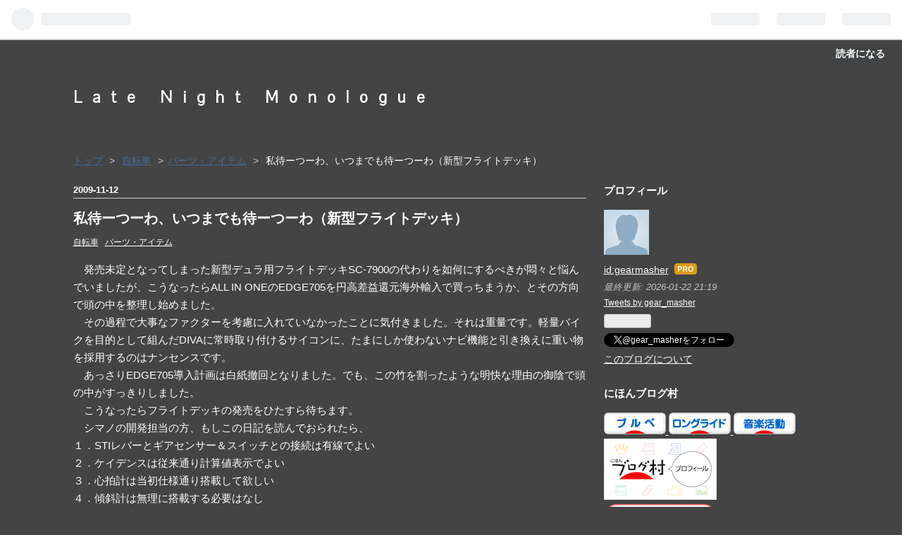

--- FILE ---
content_type: text/html; charset=utf-8
request_url: https://www.gearmasher.net/entry/2009/11/12/221600
body_size: 16440
content:
<!DOCTYPE html>
<html
  lang="ja"

data-admin-domain="//blog.hatena.ne.jp"
data-admin-origin="https://blog.hatena.ne.jp"
data-author="gearmasher"
data-avail-langs="ja en"
data-blog="gearmasher.hatenablog.com"
data-blog-host="gearmasher.hatenablog.com"
data-blog-is-public="1"
data-blog-name="Late Night Monologue"
data-blog-owner="gearmasher"
data-blog-show-ads=""
data-blog-show-sleeping-ads=""
data-blog-uri="https://www.gearmasher.net/"
data-blog-uuid="8599973812291438689"
data-blogs-uri-base="https://www.gearmasher.net"
data-brand="pro"
data-data-layer="{&quot;hatenablog&quot;:{&quot;admin&quot;:{},&quot;analytics&quot;:{&quot;brand_property_id&quot;:&quot;&quot;,&quot;measurement_id&quot;:&quot;G-H916XKPMCV&quot;,&quot;non_sampling_property_id&quot;:&quot;&quot;,&quot;property_id&quot;:&quot;UA-25519056-2&quot;,&quot;separated_property_id&quot;:&quot;UA-29716941-21&quot;},&quot;blog&quot;:{&quot;blog_id&quot;:&quot;8599973812291438689&quot;,&quot;content_seems_japanese&quot;:&quot;true&quot;,&quot;disable_ads&quot;:&quot;custom_domain&quot;,&quot;enable_ads&quot;:&quot;false&quot;,&quot;enable_keyword_link&quot;:&quot;false&quot;,&quot;entry_show_footer_related_entries&quot;:&quot;false&quot;,&quot;force_pc_view&quot;:&quot;false&quot;,&quot;is_public&quot;:&quot;true&quot;,&quot;is_responsive_view&quot;:&quot;false&quot;,&quot;is_sleeping&quot;:&quot;false&quot;,&quot;lang&quot;:&quot;ja&quot;,&quot;name&quot;:&quot;Late Night Monologue&quot;,&quot;owner_name&quot;:&quot;gearmasher&quot;,&quot;uri&quot;:&quot;https://www.gearmasher.net/&quot;},&quot;brand&quot;:&quot;pro&quot;,&quot;page_id&quot;:&quot;entry&quot;,&quot;permalink_entry&quot;:{&quot;author_name&quot;:&quot;gearmasher&quot;,&quot;categories&quot;:&quot;\u81ea\u8ee2\u8eca\t\u81ea\u8ee2\u8eca-\u30d1\u30fc\u30c4\u30fb\u30a2\u30a4\u30c6\u30e0&quot;,&quot;character_count&quot;:458,&quot;date&quot;:&quot;2009-11-12&quot;,&quot;entry_id&quot;:&quot;26006613478600073&quot;,&quot;first_category&quot;:&quot;\u81ea\u8ee2\u8eca&quot;,&quot;hour&quot;:&quot;22&quot;,&quot;title&quot;:&quot;\u79c1\u5f85\u30fc\u3064\u30fc\u308f\u3001\u3044\u3064\u307e\u3067\u3082\u5f85\u30fc\u3064\u30fc\u308f\uff08\u65b0\u578b\u30d5\u30e9\u30a4\u30c8\u30c7\u30c3\u30ad\uff09&quot;,&quot;uri&quot;:&quot;https://www.gearmasher.net/entry/2009/11/12/221600&quot;},&quot;pro&quot;:&quot;pro&quot;,&quot;router_type&quot;:&quot;blogs&quot;}}"
data-device="pc"
data-dont-recommend-pro="false"
data-global-domain="https://hatena.blog"
data-globalheader-color="b"
data-globalheader-type="pc"
data-has-touch-view="1"
data-help-url="https://help.hatenablog.com"
data-page="entry"
data-parts-domain="https://hatenablog-parts.com"
data-plus-available="1"
data-pro="true"
data-router-type="blogs"
data-sentry-dsn="https://03a33e4781a24cf2885099fed222b56d@sentry.io/1195218"
data-sentry-environment="production"
data-sentry-sample-rate="0.1"
data-static-domain="https://cdn.blog.st-hatena.com"
data-version="290ad662750024ea17472b9c1b7e66"




  data-initial-state="{}"

  >
  <head prefix="og: http://ogp.me/ns# fb: http://ogp.me/ns/fb# article: http://ogp.me/ns/article#">

  

  

  


  

  <meta name="robots" content="max-image-preview:large" />


  <meta charset="utf-8"/>
  <meta http-equiv="X-UA-Compatible" content="IE=7; IE=9; IE=10; IE=11" />
  <title>私待ーつーわ、いつまでも待ーつーわ（新型フライトデッキ） - Late Night Monologue</title>

  
  <link rel="canonical" href="https://www.gearmasher.net/entry/2009/11/12/221600"/>



  

<meta itemprop="name" content="私待ーつーわ、いつまでも待ーつーわ（新型フライトデッキ） - Late Night Monologue"/>

  <meta itemprop="image" content="https://ogimage.blog.st-hatena.com/8599973812291438689/26006613478600073/1575796283"/>


  <meta property="og:title" content="私待ーつーわ、いつまでも待ーつーわ（新型フライトデッキ） - Late Night Monologue"/>
<meta property="og:type" content="article"/>
  <meta property="og:url" content="https://www.gearmasher.net/entry/2009/11/12/221600"/>

  <meta property="og:image" content="https://ogimage.blog.st-hatena.com/8599973812291438689/26006613478600073/1575796283"/>

<meta property="og:image:alt" content="私待ーつーわ、いつまでも待ーつーわ（新型フライトデッキ） - Late Night Monologue"/>
    <meta property="og:description" content="発売未定となってしまった新型デュラ用フライトデッキSC-7900の代わりを如何にするべきが悶々と悩んでいましたが、こうなったらALL IN ONEのEDGE705を円高差益還元海外輸入で買っちまうか、とその方向で頭の中を整理し始めました。 その過程で大事なファクターを考慮に入れていなかったことに気付きました。それは重量です。軽量バイクを目的として組んだDIVAに常時取り付けるサイコンに、たまにしか使わないナビ機能と引き換えに重い物を採用するのはナンセンスです。 あっさりEDGE705導入計画は白紙撤回となりました。でも、この竹を割ったような明快な理由の御陰で頭の中がすっきりしました。 こうなっ…" />
<meta property="og:site_name" content="Late Night Monologue"/>

  <meta property="article:published_time" content="2009-11-12T13:16:00Z" />

    <meta property="article:tag" content="自転車" />
    <meta property="article:tag" content="自転車-パーツ・アイテム" />
      <meta name="twitter:card"  content="summary_large_image" />
    <meta name="twitter:image" content="https://ogimage.blog.st-hatena.com/8599973812291438689/26006613478600073/1575796283" />  <meta name="twitter:title" content="私待ーつーわ、いつまでも待ーつーわ（新型フライトデッキ） - Late Night Monologue" />    <meta name="twitter:description" content="発売未定となってしまった新型デュラ用フライトデッキSC-7900の代わりを如何にするべきが悶々と悩んでいましたが、こうなったらALL IN ONEのEDGE705を円高差益還元海外輸入で買っちまうか、とその方向で頭の中を整理し始めました。 その過程で大事なファクターを考慮に入れていなかったことに気付きました。それは重量…" />  <meta name="twitter:app:name:iphone" content="はてなブログアプリ" />
  <meta name="twitter:app:id:iphone" content="583299321" />
  <meta name="twitter:app:url:iphone" content="hatenablog:///open?uri=https%3A%2F%2Fwww.gearmasher.net%2Fentry%2F2009%2F11%2F12%2F221600" />  <meta name="twitter:site" content="@gear_masher" />
  
    <meta name="description" content="発売未定となってしまった新型デュラ用フライトデッキSC-7900の代わりを如何にするべきが悶々と悩んでいましたが、こうなったらALL IN ONEのEDGE705を円高差益還元海外輸入で買っちまうか、とその方向で頭の中を整理し始めました。 その過程で大事なファクターを考慮に入れていなかったことに気付きました。それは重量です。軽量バイクを目的として組んだDIVAに常時取り付けるサイコンに、たまにしか使わないナビ機能と引き換えに重い物を採用するのはナンセンスです。 あっさりEDGE705導入計画は白紙撤回となりました。でも、この竹を割ったような明快な理由の御陰で頭の中がすっきりしました。 こうなっ…" />


  
<script
  id="embed-gtm-data-layer-loader"
  data-data-layer-page-specific="{&quot;hatenablog&quot;:{&quot;blogs_permalink&quot;:{&quot;blog_afc_issued&quot;:&quot;false&quot;,&quot;is_blog_sleeping&quot;:&quot;false&quot;,&quot;is_author_pro&quot;:&quot;true&quot;,&quot;has_related_entries_with_elasticsearch&quot;:&quot;false&quot;,&quot;entry_afc_issued&quot;:&quot;false&quot;}}}"
>
(function() {
  function loadDataLayer(elem, attrName) {
    if (!elem) { return {}; }
    var json = elem.getAttribute(attrName);
    if (!json) { return {}; }
    return JSON.parse(json);
  }

  var globalVariables = loadDataLayer(
    document.documentElement,
    'data-data-layer'
  );
  var pageSpecificVariables = loadDataLayer(
    document.getElementById('embed-gtm-data-layer-loader'),
    'data-data-layer-page-specific'
  );

  var variables = [globalVariables, pageSpecificVariables];

  if (!window.dataLayer) {
    window.dataLayer = [];
  }

  for (var i = 0; i < variables.length; i++) {
    window.dataLayer.push(variables[i]);
  }
})();
</script>

<!-- Google Tag Manager -->
<script>(function(w,d,s,l,i){w[l]=w[l]||[];w[l].push({'gtm.start':
new Date().getTime(),event:'gtm.js'});var f=d.getElementsByTagName(s)[0],
j=d.createElement(s),dl=l!='dataLayer'?'&l='+l:'';j.async=true;j.src=
'https://www.googletagmanager.com/gtm.js?id='+i+dl;f.parentNode.insertBefore(j,f);
})(window,document,'script','dataLayer','GTM-P4CXTW');</script>
<!-- End Google Tag Manager -->











  <link rel="shortcut icon" href="https://www.gearmasher.net/icon/favicon">
<link rel="apple-touch-icon" href="https://www.gearmasher.net/icon/touch">
<link rel="icon" sizes="192x192" href="https://www.gearmasher.net/icon/link">

  

<link rel="alternate" type="application/atom+xml" title="Atom" href="https://www.gearmasher.net/feed"/>
<link rel="alternate" type="application/rss+xml" title="RSS2.0" href="https://www.gearmasher.net/rss"/>

  <link rel="alternate" type="application/json+oembed" href="https://hatena.blog/oembed?url=https%3A%2F%2Fwww.gearmasher.net%2Fentry%2F2009%2F11%2F12%2F221600&amp;format=json" title="oEmbed Profile of 私待ーつーわ、いつまでも待ーつーわ（新型フライトデッキ）"/>
<link rel="alternate" type="text/xml+oembed" href="https://hatena.blog/oembed?url=https%3A%2F%2Fwww.gearmasher.net%2Fentry%2F2009%2F11%2F12%2F221600&amp;format=xml" title="oEmbed Profile of 私待ーつーわ、いつまでも待ーつーわ（新型フライトデッキ）"/>
  
  <link rel="author" href="http://www.hatena.ne.jp/gearmasher/">

  

  


  
    
<link rel="stylesheet" type="text/css" href="https://cdn.blog.st-hatena.com/css/blog.css?version=290ad662750024ea17472b9c1b7e66"/>

    
  <link rel="stylesheet" type="text/css" href="https://usercss.blog.st-hatena.com/blog_style/8599973812291438689/e5f7f47404ee1546e06262743dd5f1f744acd898"/>
  
  

  

  
<script> </script>

  
<style>
  div#google_afc_user,
  div.google-afc-user-container,
  div.google_afc_image,
  div.google_afc_blocklink {
      display: block !important;
  }
</style>


  

  
    <script type="application/ld+json">{"@context":"http://schema.org","@type":"Article","dateModified":"2019-12-08T18:11:23+09:00","datePublished":"2009-11-12T22:16:00+09:00","description":"発売未定となってしまった新型デュラ用フライトデッキSC-7900の代わりを如何にするべきが悶々と悩んでいましたが、こうなったらALL IN ONEのEDGE705を円高差益還元海外輸入で買っちまうか、とその方向で頭の中を整理し始めました。 その過程で大事なファクターを考慮に入れていなかったことに気付きました。それは重量です。軽量バイクを目的として組んだDIVAに常時取り付けるサイコンに、たまにしか使わないナビ機能と引き換えに重い物を採用するのはナンセンスです。 あっさりEDGE705導入計画は白紙撤回となりました。でも、この竹を割ったような明快な理由の御陰で頭の中がすっきりしました。 こうなっ…","headline":"私待ーつーわ、いつまでも待ーつーわ（新型フライトデッキ）","image":["https://cdn.blog.st-hatena.com/images/theme/og-image-1500.png"],"mainEntityOfPage":{"@id":"https://www.gearmasher.net/entry/2009/11/12/221600","@type":"WebPage"}}</script>

  

  <link href="https://fonts.googleapis.com/css?family=Noto+Sans" rel="stylesheet">
<link href="https://fonts.googleapis.com/css?family=Pavanam" rel="stylesheet">

<!-- Google tag (gtag.js) -->
<script async src="https://www.googletagmanager.com/gtag/js?id=G-H916XKPMCV"></script>
<script>
  window.dataLayer = window.dataLayer || [];
  function gtag(){dataLayer.push(arguments);}
  gtag('js', new Date());

  gtag('config', 'G-H916XKPMCV');
</script>


  

</head>

  <body class="page-entry enable-top-editarea enable-bottom-editarea category-自転車 category-自転車-パーツ・アイテム globalheader-ng-enabled">
    

<div id="globalheader-container"
  data-brand="hatenablog"
  
  >
  <iframe id="globalheader" height="37" frameborder="0" allowTransparency="true"></iframe>
</div>


  
  
  
    <nav class="
      blog-controlls
      
    ">
      <div class="blog-controlls-blog-icon">
        <a href="https://www.gearmasher.net/">
          <img src="https://cdn.blog.st-hatena.com/images/admin/blog-icon-noimage.png" alt="Late Night Monologue"/>
        </a>
      </div>
      <div class="blog-controlls-title">
        <a href="https://www.gearmasher.net/">Late Night Monologue</a>
      </div>
      <a href="https://blog.hatena.ne.jp/gearmasher/gearmasher.hatenablog.com/subscribe?utm_source=blogs_topright_button&amp;utm_medium=button&amp;utm_campaign=subscribe_blog" class="blog-controlls-subscribe-btn test-blog-header-controlls-subscribe">
        読者になる
      </a>
    </nav>
  

  <div id="container">
    <div id="container-inner">
      <header id="blog-title" data-brand="hatenablog">
  <div id="blog-title-inner" >
    <div id="blog-title-content">
      <h1 id="title"><a href="https://www.gearmasher.net/">Late Night Monologue</a></h1>
      
    </div>
  </div>
</header>

      
  <div id="top-editarea">
    <link type="text/css" rel="stylesheet" href="https://hatena.wackwack.net/v1.1/css/fulldisplay.min.css"/>
<style>.hatena-module-category ul li{display:block;padding:8px 0;border:0;list-style-type:none}.hatena-module-category ul li a{display:inline-block;padding:0;text-decoration:none;color:#000;border:none;transition:1s ease}.hatena-module-category ul li.on-border{border-top:1px solid #ddd}ul.hatena-breadcrumb-plus-child1{padding-left:30px}ul.hatena-breadcrumb-plus-child2{padding-left:15px}.hatena-breadcrumb-plus-toggle-button{cursor:pointer}</style>
  </div>


      
          <div id="top-box">
    <div class="breadcrumb" data-test-id="breadcrumb">
      <div class="breadcrumb-inner">
        <a class="breadcrumb-link" href="https://www.gearmasher.net/"><span>トップ</span></a>          <span class="breadcrumb-gt">&gt;</span>          <span class="breadcrumb-child">            <a class="breadcrumb-child-link" href="https://www.gearmasher.net/archive/category/%E8%87%AA%E8%BB%A2%E8%BB%8A"><span>自転車</span></a>          </span>            <span class="breadcrumb-gt">&gt;</span>          <span class="breadcrumb-child">            <span>私待ーつーわ、いつまでも待ーつーわ（新型フライトデッキ）</span>          </span>      </div>
    </div>
  </div>
  <script type="application/ld+json" class="test-breadcrumb-json-ld">
    {"itemListElement":[{"position":1,"@type":"ListItem","item":{"@id":"https://www.gearmasher.net/","name":"トップ"}},{"item":{"@id":"https://www.gearmasher.net/archive/category/%E8%87%AA%E8%BB%A2%E8%BB%8A","name":"自転車"},"@type":"ListItem","position":2}],"@type":"BreadcrumbList","@context":"http://schema.org"}
  </script>
      
      




<div id="content" class="hfeed"
  
  >
  <div id="content-inner">
    <div id="wrapper">
      <div id="main">
        <div id="main-inner">
          

          



          
  
  <!-- google_ad_section_start -->
  <!-- rakuten_ad_target_begin -->
  
  
  

  

  
    
      
        <article class="entry hentry test-hentry js-entry-article date-first autopagerize_page_element chars-800 words-100 mode-html entry-odd" id="entry-26006613478600073" data-keyword-campaign="" data-uuid="26006613478600073" data-publication-type="entry">
  <div class="entry-inner">
    <header class="entry-header">
  
    <div class="date entry-date first">
    <a href="https://www.gearmasher.net/archive/2009/11/12" rel="nofollow">
      <time datetime="2009-11-12T13:16:00Z" title="2009-11-12T13:16:00Z">
        <span class="date-year">2009</span><span class="hyphen">-</span><span class="date-month">11</span><span class="hyphen">-</span><span class="date-day">12</span>
      </time>
    </a>
      </div>
  <h1 class="entry-title">
  <a href="https://www.gearmasher.net/entry/2009/11/12/221600" class="entry-title-link bookmark">私待ーつーわ、いつまでも待ーつーわ（新型フライトデッキ）</a>
</h1>

  
  

  <div class="entry-categories categories">
    
    <a href="https://www.gearmasher.net/archive/category/%E8%87%AA%E8%BB%A2%E8%BB%8A" class="entry-category-link category-自転車">自転車</a>
    
    <a href="https://www.gearmasher.net/archive/category/%E8%87%AA%E8%BB%A2%E8%BB%8A-%E3%83%91%E3%83%BC%E3%83%84%E3%83%BB%E3%82%A2%E3%82%A4%E3%83%86%E3%83%A0" class="entry-category-link category-自転車-パーツ・アイテム">自転車-パーツ・アイテム</a>
    
  </div>


  

  

</header>

    


    <div class="entry-content hatenablog-entry">
  
    <p>　発売未定となってしまった新型デュラ用フライトデッキSC-7900の代わりを如何にするべきが悶々と悩んでいましたが、こうなったらALL IN ONEのEDGE705を円高差益還元海外輸入で買っちまうか、とその方向で頭の中を整理し始めました。</p>
<p>　その過程で大事なファクターを考慮に入れていなかったことに気付きました。それは重量です。軽量バイクを目的として組んだDIVAに常時取り付けるサイコンに、たまにしか使わないナビ機能と引き換えに重い物を採用するのはナンセンスです。</p>
<p>　あっさりEDGE705導入計画は白紙撤回となりました。でも、この竹を割ったような明快な理由の御陰で頭の中がすっきりしました。</p>
<p>　こうなったらフライトデッキの発売をひたすら待ちます。</p>
<p>　シマノの開発担当の方、もしこの日記を読んでおられたら、</p>
<p>１．STIレバーとギアセンサー＆スイッチとの接続は有線でよい<br />２．ケイデンスは従来通り計算値表示でよい<br />３．心拍計は当初仕様通り搭載して欲しい<br />４．傾斜計は無理に搭載する必要はなし</p>
<p>というところでうまくまとめてください。</p>
    
    




    

  
</div>

    
  <footer class="entry-footer">
    
    <div class="entry-tags-wrapper">
  <div class="entry-tags">  </div>
</div>

    <p class="entry-footer-section track-inview-by-gtm" data-gtm-track-json="{&quot;area&quot;: &quot;finish_reading&quot;}">
  <span class="author vcard"><span class="fn" data-load-nickname="1" data-user-name="gearmasher" >gearmasher</span></span>
  <span class="entry-footer-time"><a href="https://www.gearmasher.net/entry/2009/11/12/221600"><time data-relative datetime="2009-11-12T13:16:00Z" title="2009-11-12T13:16:00Z" class="updated">2009-11-12 22:16</time></a></span>
  
  
  
    <span class="
      entry-footer-subscribe
      
    " data-test-blog-controlls-subscribe>
      <a href="https://blog.hatena.ne.jp/gearmasher/gearmasher.hatenablog.com/subscribe?utm_campaign=subscribe_blog&amp;utm_source=blogs_entry_footer&amp;utm_medium=button">
        読者になる
      </a>
    </span>
  
</p>

    
  <div
    class="hatena-star-container"
    data-hatena-star-container
    data-hatena-star-url="https://www.gearmasher.net/entry/2009/11/12/221600"
    data-hatena-star-title="私待ーつーわ、いつまでも待ーつーわ（新型フライトデッキ）"
    data-hatena-star-variant="profile-icon"
    data-hatena-star-profile-url-template="https://blog.hatena.ne.jp/{username}/"
  ></div>


    
<div class="social-buttons">
  
  
    <div class="social-button-item">
      <a href="https://b.hatena.ne.jp/entry/s/www.gearmasher.net/entry/2009/11/12/221600" class="hatena-bookmark-button" data-hatena-bookmark-url="https://www.gearmasher.net/entry/2009/11/12/221600" data-hatena-bookmark-layout="vertical-balloon" data-hatena-bookmark-lang="ja" title="この記事をはてなブックマークに追加"><img src="https://b.st-hatena.com/images/entry-button/button-only.gif" alt="この記事をはてなブックマークに追加" width="20" height="20" style="border: none;" /></a>
    </div>
  
  
    <div class="social-button-item">
      <div class="fb-share-button" data-layout="box_count" data-href="https://www.gearmasher.net/entry/2009/11/12/221600"></div>
    </div>
  
  
    
    
    <div class="social-button-item">
      <a
          class="entry-share-button entry-share-button-twitter test-share-button-twitter"
          href="https://x.com/intent/tweet?text=%E7%A7%81%E5%BE%85%E3%83%BC%E3%81%A4%E3%83%BC%E3%82%8F%E3%80%81%E3%81%84%E3%81%A4%E3%81%BE%E3%81%A7%E3%82%82%E5%BE%85%E3%83%BC%E3%81%A4%E3%83%BC%E3%82%8F%EF%BC%88%E6%96%B0%E5%9E%8B%E3%83%95%E3%83%A9%E3%82%A4%E3%83%88%E3%83%87%E3%83%83%E3%82%AD%EF%BC%89+-+Late+Night+Monologue&amp;url=https%3A%2F%2Fwww.gearmasher.net%2Fentry%2F2009%2F11%2F12%2F221600"
          title="X（Twitter）で投稿する"
        ></a>
    </div>
  
  
  
  
  
  
</div>

    

    <div class="customized-footer">
      

        

        
        

      
    </div>
    
  <div class="comment-box js-comment-box">
    
    <ul class="comment js-comment">
      <li class="read-more-comments" style="display: none;"><a>もっと読む</a></li>
    </ul>
    
      <a class="leave-comment-title js-leave-comment-title">コメントを書く</a>
    
  </div>

  </footer>

  </div>
</article>

      
      
    
  

  
  <!-- rakuten_ad_target_end -->
  <!-- google_ad_section_end -->
  
  
  
  <div class="pager pager-permalink permalink">
    
      
      <span class="pager-prev">
        <a href="https://www.gearmasher.net/entry/2009/11/15/232200" rel="prev">
          <span class="pager-arrow">&laquo; </span>
          コンプリートバイクまでもう一息
        </a>
      </span>
    
    
      
      <span class="pager-next">
        <a href="https://www.gearmasher.net/entry/2009/11/10/230600" rel="next">
          新型デュラ用フライトデッキSC-7900・続報
          <span class="pager-arrow"> &raquo;</span>
        </a>
      </span>
    
  </div>


  



        </div>
      </div>

      <aside id="box1">
  <div id="box1-inner">
  </div>
</aside>

    </div><!-- #wrapper -->

    
<aside id="box2">
  
  <div id="box2-inner">
    
      

<div class="hatena-module hatena-module-profile">
  <div class="hatena-module-title">
    プロフィール
  </div>
  <div class="hatena-module-body">
    
    <a href="https://www.gearmasher.net/about" class="profile-icon-link">
      <img src="https://cdn.profile-image.st-hatena.com/users/gearmasher/profile.png"
      alt="id:gearmasher" class="profile-icon" />
    </a>
    

    
    <span class="id">
      <a href="https://www.gearmasher.net/about" class="hatena-id-link"><span data-load-nickname="1" data-user-name="gearmasher">id:gearmasher</span></a>
      
  
  
    <a href="https://blog.hatena.ne.jp/-/pro?plus_via=blog_plus_badge&amp;utm_source=pro_badge&amp;utm_medium=referral&amp;utm_campaign=register_pro" title="はてなブログPro"><i class="badge-type-pro">はてなブログPro</i></a>
  


    </span>
    

    
      <div class="profile-activities">
      
        最終更新:
        <time datetime="2026-01-22T12:19:54Z" data-relative data-epoch="1769084394000" class="updated">2026-01-22 21:19</time>
      
    </div>
    

    
    <div class="profile-description">
      <p><a class="twitter-timeline" data-width="320" data-height="320" href="https://twitter.com/gear_masher?ref_src=twsrc%5Etfw">Tweets by gear_masher</a> <script async src="https://platform.twitter.com/widgets.js" charset="utf-8"></script></p>

    </div>
    

    
      <div class="hatena-follow-button-box btn-subscribe js-hatena-follow-button-box"
  
  >

  <a href="#" class="hatena-follow-button js-hatena-follow-button">
    <span class="subscribing">
      <span class="foreground">読者です</span>
      <span class="background">読者をやめる</span>
    </span>
    <span class="unsubscribing" data-track-name="profile-widget-subscribe-button" data-track-once>
      <span class="foreground">読者になる</span>
      <span class="background">読者になる</span>
    </span>
  </a>
  <div class="subscription-count-box js-subscription-count-box">
    <i></i>
    <u></u>
    <span class="subscription-count js-subscription-count">
    </span>
  </div>
</div>

    

    
      <div class="hatena-follow-button-box">
        <a href="https://twitter.com/gear_masher" title="X（Twitter）アカウント" class="btn-twitter" data-lang="ja">
          <img src="https://cdn.blog.st-hatena.com/images/theme/plofile-socialize-x.svg?version=290ad662750024ea17472b9c1b7e66" alt="X">
          <span>
            @gear_masherをフォロー
          </span>
        </a>
      </div>
    

    <div class="profile-about">
      <a href="https://www.gearmasher.net/about">このブログについて</a>
    </div>

  </div>
</div>

    
      
<div class="hatena-module hatena-module-html">
    <div class="hatena-module-title">にほんブログ村</div>
  <div class="hatena-module-body">
    <a href="https://cycle.blogmura.com/cycle_brevet/ranking/in?p_cid=11189558" target="_blank"><img src="https://b.blogmura.com/cycle/cycle_brevet/88_31.gif" width="88" height="31" border="0" alt="にほんブログ村 自転車ブログ ブルベへ" />
<a href="https://cycle.blogmura.com/cycle_longride/ranking/in?p_cid=11189558" target="_blank"><img src="https://b.blogmura.com/cycle/cycle_longride/88_31.gif" width="88" height="31" border="0" alt="にほんブログ村 自転車ブログ ロングライドへ" />
<a href="https://music.blogmura.com/musicactivity/ranking/in?p_cid=11189558" target="_blank"><img src="https://b.blogmura.com/music/musicactivity/88_31.gif" width="88" height="31" border="0" alt="にほんブログ村 音楽ブログ 音楽活動へ" /></a>
<a href="https://blogmura.com/profiles/11189558?p_cid=11189558"><img src="https://blogparts.blogmura.com/parts_image/user/pv11189558.gif" alt="PVアクセスランキング にほんブログ村" /></a>
<a href="https://blogmura.com/profiles/11189558/?p_cid=11189558&reader=11189558" target="_blank"><img src="https://b.blogmura.com/banner-blogmura-reader-white-small.svg" width="160" height="36" border="0" alt="Late Night Monologue - にほんブログ村" /></a>

  </div>
</div>

    
      
<div class="hatena-module hatena-module-html">
    <div class="hatena-module-title">人気ブログランキング</div>
  <div class="hatena-module-body">
    <a href="https://blog.with2.net/link/?id=2130431&cid=2379" title="ブルベ(Brevet)ランキング"><img alt="ブルベ(Brevet)ランキング" width="110" height="31" src="https://blog.with2.net/img/banner/c/banner_1/br_c_2379_1.gif"></a>
<a href="https://blog.with2.net/link/?id=2130431&cid=2034" title="ロードバイクランキング"><img alt="ロードバイクランキング" width="110" height="31" src="https://blog.with2.net/img/banner/c/banner_1/br_c_2034_1.gif"></a>
<a href="https://blog.with2.net/link/?id=2130431&cid=1115" title="音楽ランキング"><img alt="音楽ランキング" width="110" height="31" src="https://blog.with2.net/img/banner/c/banner_1/br_c_1115_1.gif"></a>
<a href="https://blog.with2.net/link/?id=2130431&follow" title="人気ブログランキングでフォロー"><img alt="人気ブログランキングでフォロー" width="172" height="20" src="https://blog.with2.net/banner/follow/2130431?t=m"></a>
  </div>
</div>

    
      <div class="hatena-module hatena-module-search-box">
  <div class="hatena-module-title">
    検索
  </div>
  <div class="hatena-module-body">
    <form class="search-form" role="search" action="https://www.gearmasher.net/search" method="get">
  <input type="text" name="q" class="search-module-input" value="" placeholder="記事を検索" required>
  <input type="submit" value="検索" class="search-module-button" />
</form>

  </div>
</div>

    
      

<div class="hatena-module hatena-module-category">
  <div class="hatena-module-title">
    カテゴリー
  </div>
  <div class="hatena-module-body">
    <ul class="hatena-urllist">
      
        <li>
          <a href="https://www.gearmasher.net/archive/category/%E8%87%AA%E8%BB%A2%E8%BB%8A" class="category-自転車">
            自転車 (1116)
          </a>
        </li>
      
        <li>
          <a href="https://www.gearmasher.net/archive/category/%E8%87%AA%E8%BB%A2%E8%BB%8A-%E3%83%91%E3%83%BC%E3%83%84%E3%83%BB%E3%82%A2%E3%82%A4%E3%83%86%E3%83%A0" class="category-自転車-パーツ・アイテム">
            自転車-パーツ・アイテム (101)
          </a>
        </li>
      
        <li>
          <a href="https://www.gearmasher.net/archive/category/%E8%87%AA%E8%BB%A2%E8%BB%8A-%E3%83%96%E3%83%AB%E3%83%99" class="category-自転車-ブルベ">
            自転車-ブルベ (678)
          </a>
        </li>
      
        <li>
          <a href="https://www.gearmasher.net/archive/category/%E8%87%AA%E8%BB%A2%E8%BB%8A-%E3%83%96%E3%83%AB%E3%83%99-PBP2011" class="category-自転車-ブルベ-PBP2011">
            自転車-ブルベ-PBP2011 (27)
          </a>
        </li>
      
        <li>
          <a href="https://www.gearmasher.net/archive/category/%E8%87%AA%E8%BB%A2%E8%BB%8A-%E3%83%96%E3%83%AB%E3%83%99-PBP2015" class="category-自転車-ブルベ-PBP2015">
            自転車-ブルベ-PBP2015 (24)
          </a>
        </li>
      
        <li>
          <a href="https://www.gearmasher.net/archive/category/%E8%87%AA%E8%BB%A2%E8%BB%8A-%E3%83%96%E3%83%AB%E3%83%99-PBP2019" class="category-自転車-ブルベ-PBP2019">
            自転車-ブルベ-PBP2019 (24)
          </a>
        </li>
      
        <li>
          <a href="https://www.gearmasher.net/archive/category/%E8%87%AA%E8%BB%A2%E8%BB%8A-%E3%83%96%E3%83%AB%E3%83%99-PBP2023" class="category-自転車-ブルベ-PBP2023">
            自転車-ブルベ-PBP2023 (23)
          </a>
        </li>
      
        <li>
          <a href="https://www.gearmasher.net/archive/category/%E8%87%AA%E8%BB%A2%E8%BB%8A-%E3%83%96%E3%83%AB%E3%83%99-LEL2017" class="category-自転車-ブルベ-LEL2017">
            自転車-ブルベ-LEL2017 (26)
          </a>
        </li>
      
        <li>
          <a href="https://www.gearmasher.net/archive/category/%E8%87%AA%E8%BB%A2%E8%BB%8A-%E3%83%96%E3%83%AB%E3%83%99-MGM2018" class="category-自転車-ブルベ-MGM2018">
            自転車-ブルベ-MGM2018 (20)
          </a>
        </li>
      
        <li>
          <a href="https://www.gearmasher.net/archive/category/%E8%87%AA%E8%BB%A2%E8%BB%8A-%E3%83%96%E3%83%AB%E3%83%99-1001Miglia2024" class="category-自転車-ブルベ-1001Miglia2024">
            自転車-ブルベ-1001Miglia2024 (26)
          </a>
        </li>
      
        <li>
          <a href="https://www.gearmasher.net/archive/category/%E8%87%AA%E8%BB%A2%E8%BB%8A-%E3%83%96%E3%83%AB%E3%83%99-BAJ2400" class="category-自転車-ブルベ-BAJ2400">
            自転車-ブルベ-BAJ2400 (13)
          </a>
        </li>
      
        <li>
          <a href="https://www.gearmasher.net/archive/category/%E8%87%AA%E8%BB%A2%E8%BB%8A-%E3%83%96%E3%83%AB%E3%83%99-%E6%97%A5%E6%9C%AC%E7%B8%A6%E6%96%AD2700km2014" class="category-自転車-ブルベ-日本縦断2700km2014">
            自転車-ブルベ-日本縦断2700km2014 (13)
          </a>
        </li>
      
        <li>
          <a href="https://www.gearmasher.net/archive/category/%E8%87%AA%E8%BB%A2%E8%BB%8A-%E3%83%96%E3%83%AB%E3%83%99-%E5%8C%97%E6%B5%B7%E9%81%931200km2014" class="category-自転車-ブルベ-北海道1200km2014">
            自転車-ブルベ-北海道1200km2014 (6)
          </a>
        </li>
      
        <li>
          <a href="https://www.gearmasher.net/archive/category/%E8%87%AA%E8%BB%A2%E8%BB%8A-%E3%83%96%E3%83%AB%E3%83%99-%E5%8C%97%E6%B5%B7%E9%81%931200km2016" class="category-自転車-ブルベ-北海道1200km2016">
            自転車-ブルベ-北海道1200km2016 (6)
          </a>
        </li>
      
        <li>
          <a href="https://www.gearmasher.net/archive/category/%E8%87%AA%E8%BB%A2%E8%BB%8A-%E3%83%96%E3%83%AB%E3%83%99-%E5%8C%97%E6%B5%B7%E9%81%931300km2022" class="category-自転車-ブルベ-北海道1300km2022">
            自転車-ブルベ-北海道1300km2022 (7)
          </a>
        </li>
      
        <li>
          <a href="https://www.gearmasher.net/archive/category/%E8%87%AA%E8%BB%A2%E8%BB%8A-%E3%83%96%E3%83%AB%E3%81%B9-%E5%8C%97%E6%B5%B7%E9%81%931200km2025" class="category-自転車-ブルべ-北海道1200km2025">
            自転車-ブルべ-北海道1200km2025 (6)
          </a>
        </li>
      
        <li>
          <a href="https://www.gearmasher.net/archive/category/%E8%87%AA%E8%BB%A2%E8%BB%8A-%E3%83%96%E3%83%AB%E3%83%99-%E5%8C%97%E6%B5%B7%E9%81%93%E3%83%91%E3%83%A9%E3%83%80%E3%82%A4%E3%82%B9%E3%82%A6%E3%82%A3%E3%83%BC%E3%82%AF2012" class="category-自転車-ブルベ-北海道パラダイスウィーク2012">
            自転車-ブルベ-北海道パラダイスウィーク2012 (10)
          </a>
        </li>
      
        <li>
          <a href="https://www.gearmasher.net/archive/category/%E8%87%AA%E8%BB%A2%E8%BB%8A-%E3%83%96%E3%83%AB%E3%83%99-SR600" class="category-自転車-ブルベ-SR600">
            自転車-ブルベ-SR600 (40)
          </a>
        </li>
      
        <li>
          <a href="https://www.gearmasher.net/archive/category/%E8%87%AA%E8%BB%A2%E8%BB%8A-%E3%83%96%E3%83%AB%E3%83%99-SR600-SR600Aso" class="category-自転車-ブルベ-SR600-SR600Aso">
            自転車-ブルベ-SR600-SR600Aso (5)
          </a>
        </li>
      
        <li>
          <a href="https://www.gearmasher.net/archive/category/%E8%87%AA%E8%BB%A2%E8%BB%8A-%E3%83%96%E3%83%AB%E3%83%99-SR600-SR600Fuji" class="category-自転車-ブルベ-SR600-SR600Fuji">
            自転車-ブルベ-SR600-SR600Fuji (2)
          </a>
        </li>
      
        <li>
          <a href="https://www.gearmasher.net/archive/category/%E8%87%AA%E8%BB%A2%E8%BB%8A-%E3%83%96%E3%83%AB%E3%83%99-SR600-SR600Fukushima" class="category-自転車-ブルベ-SR600-SR600Fukushima">
            自転車-ブルベ-SR600-SR600Fukushima (4)
          </a>
        </li>
      
        <li>
          <a href="https://www.gearmasher.net/archive/category/%E8%87%AA%E8%BB%A2%E8%BB%8A-%E3%83%96%E3%83%AB%E3%81%B9-SR600-SR600JS" class="category-自転車-ブルべ-SR600-SR600JS">
            自転車-ブルべ-SR600-SR600JS (4)
          </a>
        </li>
      
        <li>
          <a href="https://www.gearmasher.net/archive/category/%E8%87%AA%E8%BB%A2%E8%BB%8A-%E3%83%96%E3%83%AB%E3%83%99-SR600-SR600Kanto%20Nord" class="category-自転車-ブルベ-SR600-SR600Kanto-Nord">
            自転車-ブルベ-SR600-SR600Kanto Nord (3)
          </a>
        </li>
      
        <li>
          <a href="https://www.gearmasher.net/archive/category/%E8%87%AA%E8%BB%A2%E8%BB%8A-%E3%83%96%E3%83%AB%E3%83%99-SR600-SR600Kii%20Mountains%20Reverse" class="category-自転車-ブルベ-SR600-SR600Kii-Mountains-Reverse">
            自転車-ブルベ-SR600-SR600Kii Mountains Reverse (4)
          </a>
        </li>
      
        <li>
          <a href="https://www.gearmasher.net/archive/category/%E8%87%AA%E8%BB%A2%E8%BB%8A-%E3%83%96%E3%83%AB%E3%83%99-SR600-SR600Kii%20Mountains%20World%20Heritage" class="category-自転車-ブルベ-SR600-SR600Kii-Mountains-World-Heritage">
            自転車-ブルベ-SR600-SR600Kii Mountains World Heritage (5)
          </a>
        </li>
      
        <li>
          <a href="https://www.gearmasher.net/archive/category/%E8%87%AA%E8%BB%A2%E8%BB%8A-%E3%83%96%E3%83%AB%E3%83%99-SR600-SR600Kyoto" class="category-自転車-ブルベ-SR600-SR600Kyoto">
            自転車-ブルベ-SR600-SR600Kyoto (4)
          </a>
        </li>
      
        <li>
          <a href="https://www.gearmasher.net/archive/category/%E8%87%AA%E8%BB%A2%E8%BB%8A-%E3%83%96%E3%83%AB%E3%83%99-SR600-SR600oirase" class="category-自転車-ブルベ-SR600-SR600oirase">
            自転車-ブルベ-SR600-SR600oirase (4)
          </a>
        </li>
      
        <li>
          <a href="https://www.gearmasher.net/archive/category/%E8%87%AA%E8%BB%A2%E8%BB%8A-%E3%83%96%E3%83%AB%E3%83%99-SR600-SR600Shikotsu%20Toya" class="category-自転車-ブルベ-SR600-SR600Shikotsu-Toya">
            自転車-ブルベ-SR600-SR600Shikotsu Toya (5)
          </a>
        </li>
      
        <li>
          <a href="https://www.gearmasher.net/archive/category/%E8%87%AA%E8%BB%A2%E8%BB%8A-%E4%BD%90%E6%B8%A1%E3%83%AD%E3%83%B3%E3%82%B0%E3%83%A9%E3%82%A4%E3%83%89210" class="category-自転車-佐渡ロングライド210">
            自転車-佐渡ロングライド210 (11)
          </a>
        </li>
      
        <li>
          <a href="https://www.gearmasher.net/archive/category/%E8%87%AA%E8%BB%A2%E8%BB%8A-%E5%A5%84%E7%BE%8E%E5%A4%A7%E5%B3%B6%E3%83%81%E3%83%A3%E3%83%AC%E3%83%B3%E3%82%B8%E3%82%B5%E3%82%A4%E3%82%AF%E3%83%AA%E3%83%B3%E3%82%B0" class="category-自転車-奄美大島チャレンジサイクリング">
            自転車-奄美大島チャレンジサイクリング (13)
          </a>
        </li>
      
        <li>
          <a href="https://www.gearmasher.net/archive/category/%E8%87%AA%E8%BB%A2%E8%BB%8A-%E5%AF%8C%E5%A3%AB%E3%83%81%E3%83%A3%E3%83%AC%E3%83%B3%E3%82%B8200" class="category-自転車-富士チャレンジ200">
            自転車-富士チャレンジ200 (4)
          </a>
        </li>
      
        <li>
          <a href="https://www.gearmasher.net/archive/category/%E8%87%AA%E8%BB%A2%E8%BB%8A-%E3%82%82%E3%81%A6%E3%81%8E7%E8%80%90" class="category-自転車-もてぎ7耐">
            自転車-もてぎ7耐 (3)
          </a>
        </li>
      
        <li>
          <a href="https://www.gearmasher.net/archive/category/%E8%87%AA%E8%BB%A2%E8%BB%8A-%E5%AF%8C%E5%A3%AB%E3%83%92%E3%83%AB%E3%82%AF%E3%83%A9%E3%82%A4%E3%83%A0" class="category-自転車-富士ヒルクライム">
            自転車-富士ヒルクライム (7)
          </a>
        </li>
      
        <li>
          <a href="https://www.gearmasher.net/archive/category/%E8%87%AA%E8%BB%A2%E8%BB%8A-%E3%83%84%E3%83%BC%E3%83%AB%E3%83%BB%E3%83%89%E3%83%BB%E5%85%AB%E3%83%B6%E5%B2%B3" class="category-自転車-ツール・ド・八ヶ岳">
            自転車-ツール・ド・八ヶ岳 (6)
          </a>
        </li>
      
        <li>
          <a href="https://www.gearmasher.net/archive/category/%E8%87%AA%E8%BB%A2%E8%BB%8A-%E3%82%B7%E3%82%AF%E3%83%AD%E3%83%91%E3%83%93%E3%83%AA%E3%82%AA%E3%83%B3" class="category-自転車-シクロパビリオン">
            自転車-シクロパビリオン (12)
          </a>
        </li>
      
        <li>
          <a href="https://www.gearmasher.net/archive/category/%E8%87%AA%E8%BB%A2%E8%BB%8A-%E3%81%93%EF%BD%9E%E3%81%A2%E5%80%B6%E6%A5%BD%E9%83%A8" class="category-自転車-こ～ぢ倶楽部">
            自転車-こ～ぢ倶楽部 (15)
          </a>
        </li>
      
        <li>
          <a href="https://www.gearmasher.net/archive/category/%E8%87%AA%E8%BB%A2%E8%BB%8A-%E3%82%B5%E3%82%A4%E3%82%AF%E3%83%AB%E3%83%AD%E3%83%BC%E3%83%89%E3%83%AC%E3%83%BC%E3%82%B9" class="category-自転車-サイクルロードレース">
            自転車-サイクルロードレース (21)
          </a>
        </li>
      
        <li>
          <a href="https://www.gearmasher.net/archive/category/%E9%9F%B3%E6%A5%BD" class="category-音楽">
            音楽 (71)
          </a>
        </li>
      
        <li>
          <a href="https://www.gearmasher.net/archive/category/%E9%9F%B3%E6%A5%BD-%E3%83%90%E3%83%B3%E3%83%89" class="category-音楽-バンド">
            音楽-バンド (9)
          </a>
        </li>
      
        <li>
          <a href="https://www.gearmasher.net/archive/category/%E9%9F%B3%E6%A5%BD-%E3%83%9F%E3%83%A5%E3%83%BC%E3%82%B8%E3%82%B7%E3%83%A3%E3%83%B3" class="category-音楽-ミュージシャン">
            音楽-ミュージシャン (10)
          </a>
        </li>
      
        <li>
          <a href="https://www.gearmasher.net/archive/category/%E9%9F%B3%E6%A5%BD-%E6%A5%BD%E5%99%A8" class="category-音楽-楽器">
            音楽-楽器 (46)
          </a>
        </li>
      
        <li>
          <a href="https://www.gearmasher.net/archive/category/%E5%A4%A9%E4%BD%93%E8%A6%B3%E6%B8%AC%E3%83%BB%E6%9C%9B%E9%81%A0%E9%8F%A1" class="category-天体観測・望遠鏡">
            天体観測・望遠鏡 (2)
          </a>
        </li>
      
        <li>
          <a href="https://www.gearmasher.net/archive/category/%E3%82%AA%E3%83%BC%E3%83%87%E3%82%A3%E3%82%AA%2F%E3%83%93%E3%82%B8%E3%83%A5%E3%82%A2%E3%83%AB" class="category-オーディオ/ビジュアル">
            オーディオ/ビジュアル (1)
          </a>
        </li>
      
        <li>
          <a href="https://www.gearmasher.net/archive/category/%E6%99%82%E4%BA%8B" class="category-時事">
            時事 (10)
          </a>
        </li>
      
        <li>
          <a href="https://www.gearmasher.net/archive/category/%E8%BB%8A" class="category-車">
            車 (6)
          </a>
        </li>
      
        <li>
          <a href="https://www.gearmasher.net/archive/category/%E9%81%93%E5%85%B7%E3%83%BB%E3%82%AC%E3%82%B8%E3%82%A7%E3%83%83%E3%83%88" class="category-道具・ガジェット">
            道具・ガジェット (3)
          </a>
        </li>
      
        <li>
          <a href="https://www.gearmasher.net/archive/category/%E6%9C%AC" class="category-本">
            本 (2)
          </a>
        </li>
      
    </ul>
  </div>
</div>

    
      <div class="hatena-module hatena-module-recent-entries ">
  <div class="hatena-module-title">
    <a href="https://www.gearmasher.net/archive">
      最新記事
    </a>
  </div>
  <div class="hatena-module-body">
    <ul class="recent-entries hatena-urllist ">
  
  
    
    <li class="urllist-item recent-entries-item">
      <div class="urllist-item-inner recent-entries-item-inner">
        
          
          
          <a href="https://www.gearmasher.net/entry/2026/01/22/211954" class="urllist-title-link recent-entries-title-link  urllist-title recent-entries-title">2026BRM118埼玉200</a>




          
          

                </div>
    </li>
  
    
    <li class="urllist-item recent-entries-item">
      <div class="urllist-item-inner recent-entries-item-inner">
        
          
          
          <a href="https://www.gearmasher.net/entry/2026/01/16/185909" class="urllist-title-link recent-entries-title-link  urllist-title recent-entries-title">2026BRM110東京200</a>




          
          

                </div>
    </li>
  
    
    <li class="urllist-item recent-entries-item">
      <div class="urllist-item-inner recent-entries-item-inner">
        
          
          
          <a href="https://www.gearmasher.net/entry/2026/01/02/191555" class="urllist-title-link recent-entries-title-link  urllist-title recent-entries-title">2025BRM1230さくら200</a>




          
          

                </div>
    </li>
  
    
    <li class="urllist-item recent-entries-item">
      <div class="urllist-item-inner recent-entries-item-inner">
        
          
          
          <a href="https://www.gearmasher.net/entry/2025/12/31/175311" class="urllist-title-link recent-entries-title-link  urllist-title recent-entries-title">2025年総括</a>




          
          

                </div>
    </li>
  
    
    <li class="urllist-item recent-entries-item">
      <div class="urllist-item-inner recent-entries-item-inner">
        
          
          
          <a href="https://www.gearmasher.net/entry/2025/12/29/075106" class="urllist-title-link recent-entries-title-link  urllist-title recent-entries-title">左足クラーベ</a>




          
          

                </div>
    </li>
  
</ul>

      </div>
</div>

    
      

<div class="hatena-module hatena-module-archive" data-archive-type="default" data-archive-url="https://www.gearmasher.net/archive">
  <div class="hatena-module-title">
    <a href="https://www.gearmasher.net/archive">月別アーカイブ</a>
  </div>
  <div class="hatena-module-body">
    
      
        <ul class="hatena-urllist">
          
            <li class="archive-module-year archive-module-year-hidden" data-year="2026">
              <div class="archive-module-button">
                <span class="archive-module-hide-button">▼</span>
                <span class="archive-module-show-button">▶</span>
              </div>
              <a href="https://www.gearmasher.net/archive/2026" class="archive-module-year-title archive-module-year-2026">
                2026
              </a>
              <ul class="archive-module-months">
                
                  <li class="archive-module-month">
                    <a href="https://www.gearmasher.net/archive/2026/01" class="archive-module-month-title archive-module-month-2026-1">
                      2026 / 1
                    </a>
                  </li>
                
              </ul>
            </li>
          
            <li class="archive-module-year archive-module-year-hidden" data-year="2025">
              <div class="archive-module-button">
                <span class="archive-module-hide-button">▼</span>
                <span class="archive-module-show-button">▶</span>
              </div>
              <a href="https://www.gearmasher.net/archive/2025" class="archive-module-year-title archive-module-year-2025">
                2025
              </a>
              <ul class="archive-module-months">
                
                  <li class="archive-module-month">
                    <a href="https://www.gearmasher.net/archive/2025/12" class="archive-module-month-title archive-module-month-2025-12">
                      2025 / 12
                    </a>
                  </li>
                
                  <li class="archive-module-month">
                    <a href="https://www.gearmasher.net/archive/2025/11" class="archive-module-month-title archive-module-month-2025-11">
                      2025 / 11
                    </a>
                  </li>
                
                  <li class="archive-module-month">
                    <a href="https://www.gearmasher.net/archive/2025/10" class="archive-module-month-title archive-module-month-2025-10">
                      2025 / 10
                    </a>
                  </li>
                
                  <li class="archive-module-month">
                    <a href="https://www.gearmasher.net/archive/2025/09" class="archive-module-month-title archive-module-month-2025-9">
                      2025 / 9
                    </a>
                  </li>
                
                  <li class="archive-module-month">
                    <a href="https://www.gearmasher.net/archive/2025/08" class="archive-module-month-title archive-module-month-2025-8">
                      2025 / 8
                    </a>
                  </li>
                
                  <li class="archive-module-month">
                    <a href="https://www.gearmasher.net/archive/2025/07" class="archive-module-month-title archive-module-month-2025-7">
                      2025 / 7
                    </a>
                  </li>
                
                  <li class="archive-module-month">
                    <a href="https://www.gearmasher.net/archive/2025/06" class="archive-module-month-title archive-module-month-2025-6">
                      2025 / 6
                    </a>
                  </li>
                
                  <li class="archive-module-month">
                    <a href="https://www.gearmasher.net/archive/2025/05" class="archive-module-month-title archive-module-month-2025-5">
                      2025 / 5
                    </a>
                  </li>
                
                  <li class="archive-module-month">
                    <a href="https://www.gearmasher.net/archive/2025/04" class="archive-module-month-title archive-module-month-2025-4">
                      2025 / 4
                    </a>
                  </li>
                
                  <li class="archive-module-month">
                    <a href="https://www.gearmasher.net/archive/2025/03" class="archive-module-month-title archive-module-month-2025-3">
                      2025 / 3
                    </a>
                  </li>
                
                  <li class="archive-module-month">
                    <a href="https://www.gearmasher.net/archive/2025/02" class="archive-module-month-title archive-module-month-2025-2">
                      2025 / 2
                    </a>
                  </li>
                
                  <li class="archive-module-month">
                    <a href="https://www.gearmasher.net/archive/2025/01" class="archive-module-month-title archive-module-month-2025-1">
                      2025 / 1
                    </a>
                  </li>
                
              </ul>
            </li>
          
            <li class="archive-module-year archive-module-year-hidden" data-year="2024">
              <div class="archive-module-button">
                <span class="archive-module-hide-button">▼</span>
                <span class="archive-module-show-button">▶</span>
              </div>
              <a href="https://www.gearmasher.net/archive/2024" class="archive-module-year-title archive-module-year-2024">
                2024
              </a>
              <ul class="archive-module-months">
                
                  <li class="archive-module-month">
                    <a href="https://www.gearmasher.net/archive/2024/12" class="archive-module-month-title archive-module-month-2024-12">
                      2024 / 12
                    </a>
                  </li>
                
                  <li class="archive-module-month">
                    <a href="https://www.gearmasher.net/archive/2024/11" class="archive-module-month-title archive-module-month-2024-11">
                      2024 / 11
                    </a>
                  </li>
                
                  <li class="archive-module-month">
                    <a href="https://www.gearmasher.net/archive/2024/10" class="archive-module-month-title archive-module-month-2024-10">
                      2024 / 10
                    </a>
                  </li>
                
                  <li class="archive-module-month">
                    <a href="https://www.gearmasher.net/archive/2024/09" class="archive-module-month-title archive-module-month-2024-9">
                      2024 / 9
                    </a>
                  </li>
                
                  <li class="archive-module-month">
                    <a href="https://www.gearmasher.net/archive/2024/08" class="archive-module-month-title archive-module-month-2024-8">
                      2024 / 8
                    </a>
                  </li>
                
                  <li class="archive-module-month">
                    <a href="https://www.gearmasher.net/archive/2024/07" class="archive-module-month-title archive-module-month-2024-7">
                      2024 / 7
                    </a>
                  </li>
                
                  <li class="archive-module-month">
                    <a href="https://www.gearmasher.net/archive/2024/06" class="archive-module-month-title archive-module-month-2024-6">
                      2024 / 6
                    </a>
                  </li>
                
                  <li class="archive-module-month">
                    <a href="https://www.gearmasher.net/archive/2024/05" class="archive-module-month-title archive-module-month-2024-5">
                      2024 / 5
                    </a>
                  </li>
                
                  <li class="archive-module-month">
                    <a href="https://www.gearmasher.net/archive/2024/04" class="archive-module-month-title archive-module-month-2024-4">
                      2024 / 4
                    </a>
                  </li>
                
                  <li class="archive-module-month">
                    <a href="https://www.gearmasher.net/archive/2024/03" class="archive-module-month-title archive-module-month-2024-3">
                      2024 / 3
                    </a>
                  </li>
                
                  <li class="archive-module-month">
                    <a href="https://www.gearmasher.net/archive/2024/02" class="archive-module-month-title archive-module-month-2024-2">
                      2024 / 2
                    </a>
                  </li>
                
                  <li class="archive-module-month">
                    <a href="https://www.gearmasher.net/archive/2024/01" class="archive-module-month-title archive-module-month-2024-1">
                      2024 / 1
                    </a>
                  </li>
                
              </ul>
            </li>
          
            <li class="archive-module-year archive-module-year-hidden" data-year="2023">
              <div class="archive-module-button">
                <span class="archive-module-hide-button">▼</span>
                <span class="archive-module-show-button">▶</span>
              </div>
              <a href="https://www.gearmasher.net/archive/2023" class="archive-module-year-title archive-module-year-2023">
                2023
              </a>
              <ul class="archive-module-months">
                
                  <li class="archive-module-month">
                    <a href="https://www.gearmasher.net/archive/2023/12" class="archive-module-month-title archive-module-month-2023-12">
                      2023 / 12
                    </a>
                  </li>
                
                  <li class="archive-module-month">
                    <a href="https://www.gearmasher.net/archive/2023/11" class="archive-module-month-title archive-module-month-2023-11">
                      2023 / 11
                    </a>
                  </li>
                
                  <li class="archive-module-month">
                    <a href="https://www.gearmasher.net/archive/2023/10" class="archive-module-month-title archive-module-month-2023-10">
                      2023 / 10
                    </a>
                  </li>
                
                  <li class="archive-module-month">
                    <a href="https://www.gearmasher.net/archive/2023/09" class="archive-module-month-title archive-module-month-2023-9">
                      2023 / 9
                    </a>
                  </li>
                
                  <li class="archive-module-month">
                    <a href="https://www.gearmasher.net/archive/2023/08" class="archive-module-month-title archive-module-month-2023-8">
                      2023 / 8
                    </a>
                  </li>
                
                  <li class="archive-module-month">
                    <a href="https://www.gearmasher.net/archive/2023/07" class="archive-module-month-title archive-module-month-2023-7">
                      2023 / 7
                    </a>
                  </li>
                
                  <li class="archive-module-month">
                    <a href="https://www.gearmasher.net/archive/2023/06" class="archive-module-month-title archive-module-month-2023-6">
                      2023 / 6
                    </a>
                  </li>
                
                  <li class="archive-module-month">
                    <a href="https://www.gearmasher.net/archive/2023/05" class="archive-module-month-title archive-module-month-2023-5">
                      2023 / 5
                    </a>
                  </li>
                
                  <li class="archive-module-month">
                    <a href="https://www.gearmasher.net/archive/2023/04" class="archive-module-month-title archive-module-month-2023-4">
                      2023 / 4
                    </a>
                  </li>
                
                  <li class="archive-module-month">
                    <a href="https://www.gearmasher.net/archive/2023/03" class="archive-module-month-title archive-module-month-2023-3">
                      2023 / 3
                    </a>
                  </li>
                
                  <li class="archive-module-month">
                    <a href="https://www.gearmasher.net/archive/2023/02" class="archive-module-month-title archive-module-month-2023-2">
                      2023 / 2
                    </a>
                  </li>
                
                  <li class="archive-module-month">
                    <a href="https://www.gearmasher.net/archive/2023/01" class="archive-module-month-title archive-module-month-2023-1">
                      2023 / 1
                    </a>
                  </li>
                
              </ul>
            </li>
          
            <li class="archive-module-year archive-module-year-hidden" data-year="2022">
              <div class="archive-module-button">
                <span class="archive-module-hide-button">▼</span>
                <span class="archive-module-show-button">▶</span>
              </div>
              <a href="https://www.gearmasher.net/archive/2022" class="archive-module-year-title archive-module-year-2022">
                2022
              </a>
              <ul class="archive-module-months">
                
                  <li class="archive-module-month">
                    <a href="https://www.gearmasher.net/archive/2022/12" class="archive-module-month-title archive-module-month-2022-12">
                      2022 / 12
                    </a>
                  </li>
                
                  <li class="archive-module-month">
                    <a href="https://www.gearmasher.net/archive/2022/11" class="archive-module-month-title archive-module-month-2022-11">
                      2022 / 11
                    </a>
                  </li>
                
                  <li class="archive-module-month">
                    <a href="https://www.gearmasher.net/archive/2022/10" class="archive-module-month-title archive-module-month-2022-10">
                      2022 / 10
                    </a>
                  </li>
                
                  <li class="archive-module-month">
                    <a href="https://www.gearmasher.net/archive/2022/09" class="archive-module-month-title archive-module-month-2022-9">
                      2022 / 9
                    </a>
                  </li>
                
                  <li class="archive-module-month">
                    <a href="https://www.gearmasher.net/archive/2022/08" class="archive-module-month-title archive-module-month-2022-8">
                      2022 / 8
                    </a>
                  </li>
                
                  <li class="archive-module-month">
                    <a href="https://www.gearmasher.net/archive/2022/07" class="archive-module-month-title archive-module-month-2022-7">
                      2022 / 7
                    </a>
                  </li>
                
                  <li class="archive-module-month">
                    <a href="https://www.gearmasher.net/archive/2022/06" class="archive-module-month-title archive-module-month-2022-6">
                      2022 / 6
                    </a>
                  </li>
                
                  <li class="archive-module-month">
                    <a href="https://www.gearmasher.net/archive/2022/05" class="archive-module-month-title archive-module-month-2022-5">
                      2022 / 5
                    </a>
                  </li>
                
                  <li class="archive-module-month">
                    <a href="https://www.gearmasher.net/archive/2022/04" class="archive-module-month-title archive-module-month-2022-4">
                      2022 / 4
                    </a>
                  </li>
                
                  <li class="archive-module-month">
                    <a href="https://www.gearmasher.net/archive/2022/03" class="archive-module-month-title archive-module-month-2022-3">
                      2022 / 3
                    </a>
                  </li>
                
                  <li class="archive-module-month">
                    <a href="https://www.gearmasher.net/archive/2022/02" class="archive-module-month-title archive-module-month-2022-2">
                      2022 / 2
                    </a>
                  </li>
                
                  <li class="archive-module-month">
                    <a href="https://www.gearmasher.net/archive/2022/01" class="archive-module-month-title archive-module-month-2022-1">
                      2022 / 1
                    </a>
                  </li>
                
              </ul>
            </li>
          
            <li class="archive-module-year archive-module-year-hidden" data-year="2021">
              <div class="archive-module-button">
                <span class="archive-module-hide-button">▼</span>
                <span class="archive-module-show-button">▶</span>
              </div>
              <a href="https://www.gearmasher.net/archive/2021" class="archive-module-year-title archive-module-year-2021">
                2021
              </a>
              <ul class="archive-module-months">
                
                  <li class="archive-module-month">
                    <a href="https://www.gearmasher.net/archive/2021/12" class="archive-module-month-title archive-module-month-2021-12">
                      2021 / 12
                    </a>
                  </li>
                
                  <li class="archive-module-month">
                    <a href="https://www.gearmasher.net/archive/2021/11" class="archive-module-month-title archive-module-month-2021-11">
                      2021 / 11
                    </a>
                  </li>
                
                  <li class="archive-module-month">
                    <a href="https://www.gearmasher.net/archive/2021/10" class="archive-module-month-title archive-module-month-2021-10">
                      2021 / 10
                    </a>
                  </li>
                
                  <li class="archive-module-month">
                    <a href="https://www.gearmasher.net/archive/2021/09" class="archive-module-month-title archive-module-month-2021-9">
                      2021 / 9
                    </a>
                  </li>
                
                  <li class="archive-module-month">
                    <a href="https://www.gearmasher.net/archive/2021/08" class="archive-module-month-title archive-module-month-2021-8">
                      2021 / 8
                    </a>
                  </li>
                
                  <li class="archive-module-month">
                    <a href="https://www.gearmasher.net/archive/2021/07" class="archive-module-month-title archive-module-month-2021-7">
                      2021 / 7
                    </a>
                  </li>
                
                  <li class="archive-module-month">
                    <a href="https://www.gearmasher.net/archive/2021/06" class="archive-module-month-title archive-module-month-2021-6">
                      2021 / 6
                    </a>
                  </li>
                
                  <li class="archive-module-month">
                    <a href="https://www.gearmasher.net/archive/2021/05" class="archive-module-month-title archive-module-month-2021-5">
                      2021 / 5
                    </a>
                  </li>
                
                  <li class="archive-module-month">
                    <a href="https://www.gearmasher.net/archive/2021/04" class="archive-module-month-title archive-module-month-2021-4">
                      2021 / 4
                    </a>
                  </li>
                
                  <li class="archive-module-month">
                    <a href="https://www.gearmasher.net/archive/2021/03" class="archive-module-month-title archive-module-month-2021-3">
                      2021 / 3
                    </a>
                  </li>
                
                  <li class="archive-module-month">
                    <a href="https://www.gearmasher.net/archive/2021/02" class="archive-module-month-title archive-module-month-2021-2">
                      2021 / 2
                    </a>
                  </li>
                
                  <li class="archive-module-month">
                    <a href="https://www.gearmasher.net/archive/2021/01" class="archive-module-month-title archive-module-month-2021-1">
                      2021 / 1
                    </a>
                  </li>
                
              </ul>
            </li>
          
            <li class="archive-module-year archive-module-year-hidden" data-year="2020">
              <div class="archive-module-button">
                <span class="archive-module-hide-button">▼</span>
                <span class="archive-module-show-button">▶</span>
              </div>
              <a href="https://www.gearmasher.net/archive/2020" class="archive-module-year-title archive-module-year-2020">
                2020
              </a>
              <ul class="archive-module-months">
                
                  <li class="archive-module-month">
                    <a href="https://www.gearmasher.net/archive/2020/12" class="archive-module-month-title archive-module-month-2020-12">
                      2020 / 12
                    </a>
                  </li>
                
                  <li class="archive-module-month">
                    <a href="https://www.gearmasher.net/archive/2020/11" class="archive-module-month-title archive-module-month-2020-11">
                      2020 / 11
                    </a>
                  </li>
                
                  <li class="archive-module-month">
                    <a href="https://www.gearmasher.net/archive/2020/10" class="archive-module-month-title archive-module-month-2020-10">
                      2020 / 10
                    </a>
                  </li>
                
                  <li class="archive-module-month">
                    <a href="https://www.gearmasher.net/archive/2020/09" class="archive-module-month-title archive-module-month-2020-9">
                      2020 / 9
                    </a>
                  </li>
                
                  <li class="archive-module-month">
                    <a href="https://www.gearmasher.net/archive/2020/08" class="archive-module-month-title archive-module-month-2020-8">
                      2020 / 8
                    </a>
                  </li>
                
                  <li class="archive-module-month">
                    <a href="https://www.gearmasher.net/archive/2020/07" class="archive-module-month-title archive-module-month-2020-7">
                      2020 / 7
                    </a>
                  </li>
                
                  <li class="archive-module-month">
                    <a href="https://www.gearmasher.net/archive/2020/06" class="archive-module-month-title archive-module-month-2020-6">
                      2020 / 6
                    </a>
                  </li>
                
                  <li class="archive-module-month">
                    <a href="https://www.gearmasher.net/archive/2020/05" class="archive-module-month-title archive-module-month-2020-5">
                      2020 / 5
                    </a>
                  </li>
                
                  <li class="archive-module-month">
                    <a href="https://www.gearmasher.net/archive/2020/04" class="archive-module-month-title archive-module-month-2020-4">
                      2020 / 4
                    </a>
                  </li>
                
                  <li class="archive-module-month">
                    <a href="https://www.gearmasher.net/archive/2020/03" class="archive-module-month-title archive-module-month-2020-3">
                      2020 / 3
                    </a>
                  </li>
                
                  <li class="archive-module-month">
                    <a href="https://www.gearmasher.net/archive/2020/02" class="archive-module-month-title archive-module-month-2020-2">
                      2020 / 2
                    </a>
                  </li>
                
                  <li class="archive-module-month">
                    <a href="https://www.gearmasher.net/archive/2020/01" class="archive-module-month-title archive-module-month-2020-1">
                      2020 / 1
                    </a>
                  </li>
                
              </ul>
            </li>
          
            <li class="archive-module-year archive-module-year-hidden" data-year="2019">
              <div class="archive-module-button">
                <span class="archive-module-hide-button">▼</span>
                <span class="archive-module-show-button">▶</span>
              </div>
              <a href="https://www.gearmasher.net/archive/2019" class="archive-module-year-title archive-module-year-2019">
                2019
              </a>
              <ul class="archive-module-months">
                
                  <li class="archive-module-month">
                    <a href="https://www.gearmasher.net/archive/2019/12" class="archive-module-month-title archive-module-month-2019-12">
                      2019 / 12
                    </a>
                  </li>
                
                  <li class="archive-module-month">
                    <a href="https://www.gearmasher.net/archive/2019/11" class="archive-module-month-title archive-module-month-2019-11">
                      2019 / 11
                    </a>
                  </li>
                
                  <li class="archive-module-month">
                    <a href="https://www.gearmasher.net/archive/2019/10" class="archive-module-month-title archive-module-month-2019-10">
                      2019 / 10
                    </a>
                  </li>
                
                  <li class="archive-module-month">
                    <a href="https://www.gearmasher.net/archive/2019/09" class="archive-module-month-title archive-module-month-2019-9">
                      2019 / 9
                    </a>
                  </li>
                
                  <li class="archive-module-month">
                    <a href="https://www.gearmasher.net/archive/2019/08" class="archive-module-month-title archive-module-month-2019-8">
                      2019 / 8
                    </a>
                  </li>
                
                  <li class="archive-module-month">
                    <a href="https://www.gearmasher.net/archive/2019/07" class="archive-module-month-title archive-module-month-2019-7">
                      2019 / 7
                    </a>
                  </li>
                
                  <li class="archive-module-month">
                    <a href="https://www.gearmasher.net/archive/2019/06" class="archive-module-month-title archive-module-month-2019-6">
                      2019 / 6
                    </a>
                  </li>
                
                  <li class="archive-module-month">
                    <a href="https://www.gearmasher.net/archive/2019/05" class="archive-module-month-title archive-module-month-2019-5">
                      2019 / 5
                    </a>
                  </li>
                
                  <li class="archive-module-month">
                    <a href="https://www.gearmasher.net/archive/2019/04" class="archive-module-month-title archive-module-month-2019-4">
                      2019 / 4
                    </a>
                  </li>
                
                  <li class="archive-module-month">
                    <a href="https://www.gearmasher.net/archive/2019/03" class="archive-module-month-title archive-module-month-2019-3">
                      2019 / 3
                    </a>
                  </li>
                
                  <li class="archive-module-month">
                    <a href="https://www.gearmasher.net/archive/2019/02" class="archive-module-month-title archive-module-month-2019-2">
                      2019 / 2
                    </a>
                  </li>
                
                  <li class="archive-module-month">
                    <a href="https://www.gearmasher.net/archive/2019/01" class="archive-module-month-title archive-module-month-2019-1">
                      2019 / 1
                    </a>
                  </li>
                
              </ul>
            </li>
          
            <li class="archive-module-year archive-module-year-hidden" data-year="2018">
              <div class="archive-module-button">
                <span class="archive-module-hide-button">▼</span>
                <span class="archive-module-show-button">▶</span>
              </div>
              <a href="https://www.gearmasher.net/archive/2018" class="archive-module-year-title archive-module-year-2018">
                2018
              </a>
              <ul class="archive-module-months">
                
                  <li class="archive-module-month">
                    <a href="https://www.gearmasher.net/archive/2018/12" class="archive-module-month-title archive-module-month-2018-12">
                      2018 / 12
                    </a>
                  </li>
                
                  <li class="archive-module-month">
                    <a href="https://www.gearmasher.net/archive/2018/11" class="archive-module-month-title archive-module-month-2018-11">
                      2018 / 11
                    </a>
                  </li>
                
                  <li class="archive-module-month">
                    <a href="https://www.gearmasher.net/archive/2018/10" class="archive-module-month-title archive-module-month-2018-10">
                      2018 / 10
                    </a>
                  </li>
                
                  <li class="archive-module-month">
                    <a href="https://www.gearmasher.net/archive/2018/09" class="archive-module-month-title archive-module-month-2018-9">
                      2018 / 9
                    </a>
                  </li>
                
                  <li class="archive-module-month">
                    <a href="https://www.gearmasher.net/archive/2018/08" class="archive-module-month-title archive-module-month-2018-8">
                      2018 / 8
                    </a>
                  </li>
                
                  <li class="archive-module-month">
                    <a href="https://www.gearmasher.net/archive/2018/07" class="archive-module-month-title archive-module-month-2018-7">
                      2018 / 7
                    </a>
                  </li>
                
                  <li class="archive-module-month">
                    <a href="https://www.gearmasher.net/archive/2018/06" class="archive-module-month-title archive-module-month-2018-6">
                      2018 / 6
                    </a>
                  </li>
                
                  <li class="archive-module-month">
                    <a href="https://www.gearmasher.net/archive/2018/05" class="archive-module-month-title archive-module-month-2018-5">
                      2018 / 5
                    </a>
                  </li>
                
                  <li class="archive-module-month">
                    <a href="https://www.gearmasher.net/archive/2018/04" class="archive-module-month-title archive-module-month-2018-4">
                      2018 / 4
                    </a>
                  </li>
                
                  <li class="archive-module-month">
                    <a href="https://www.gearmasher.net/archive/2018/03" class="archive-module-month-title archive-module-month-2018-3">
                      2018 / 3
                    </a>
                  </li>
                
                  <li class="archive-module-month">
                    <a href="https://www.gearmasher.net/archive/2018/02" class="archive-module-month-title archive-module-month-2018-2">
                      2018 / 2
                    </a>
                  </li>
                
                  <li class="archive-module-month">
                    <a href="https://www.gearmasher.net/archive/2018/01" class="archive-module-month-title archive-module-month-2018-1">
                      2018 / 1
                    </a>
                  </li>
                
              </ul>
            </li>
          
            <li class="archive-module-year archive-module-year-hidden" data-year="2017">
              <div class="archive-module-button">
                <span class="archive-module-hide-button">▼</span>
                <span class="archive-module-show-button">▶</span>
              </div>
              <a href="https://www.gearmasher.net/archive/2017" class="archive-module-year-title archive-module-year-2017">
                2017
              </a>
              <ul class="archive-module-months">
                
                  <li class="archive-module-month">
                    <a href="https://www.gearmasher.net/archive/2017/12" class="archive-module-month-title archive-module-month-2017-12">
                      2017 / 12
                    </a>
                  </li>
                
                  <li class="archive-module-month">
                    <a href="https://www.gearmasher.net/archive/2017/11" class="archive-module-month-title archive-module-month-2017-11">
                      2017 / 11
                    </a>
                  </li>
                
                  <li class="archive-module-month">
                    <a href="https://www.gearmasher.net/archive/2017/10" class="archive-module-month-title archive-module-month-2017-10">
                      2017 / 10
                    </a>
                  </li>
                
                  <li class="archive-module-month">
                    <a href="https://www.gearmasher.net/archive/2017/09" class="archive-module-month-title archive-module-month-2017-9">
                      2017 / 9
                    </a>
                  </li>
                
                  <li class="archive-module-month">
                    <a href="https://www.gearmasher.net/archive/2017/08" class="archive-module-month-title archive-module-month-2017-8">
                      2017 / 8
                    </a>
                  </li>
                
                  <li class="archive-module-month">
                    <a href="https://www.gearmasher.net/archive/2017/07" class="archive-module-month-title archive-module-month-2017-7">
                      2017 / 7
                    </a>
                  </li>
                
                  <li class="archive-module-month">
                    <a href="https://www.gearmasher.net/archive/2017/06" class="archive-module-month-title archive-module-month-2017-6">
                      2017 / 6
                    </a>
                  </li>
                
                  <li class="archive-module-month">
                    <a href="https://www.gearmasher.net/archive/2017/05" class="archive-module-month-title archive-module-month-2017-5">
                      2017 / 5
                    </a>
                  </li>
                
                  <li class="archive-module-month">
                    <a href="https://www.gearmasher.net/archive/2017/04" class="archive-module-month-title archive-module-month-2017-4">
                      2017 / 4
                    </a>
                  </li>
                
                  <li class="archive-module-month">
                    <a href="https://www.gearmasher.net/archive/2017/03" class="archive-module-month-title archive-module-month-2017-3">
                      2017 / 3
                    </a>
                  </li>
                
                  <li class="archive-module-month">
                    <a href="https://www.gearmasher.net/archive/2017/02" class="archive-module-month-title archive-module-month-2017-2">
                      2017 / 2
                    </a>
                  </li>
                
                  <li class="archive-module-month">
                    <a href="https://www.gearmasher.net/archive/2017/01" class="archive-module-month-title archive-module-month-2017-1">
                      2017 / 1
                    </a>
                  </li>
                
              </ul>
            </li>
          
            <li class="archive-module-year archive-module-year-hidden" data-year="2016">
              <div class="archive-module-button">
                <span class="archive-module-hide-button">▼</span>
                <span class="archive-module-show-button">▶</span>
              </div>
              <a href="https://www.gearmasher.net/archive/2016" class="archive-module-year-title archive-module-year-2016">
                2016
              </a>
              <ul class="archive-module-months">
                
                  <li class="archive-module-month">
                    <a href="https://www.gearmasher.net/archive/2016/12" class="archive-module-month-title archive-module-month-2016-12">
                      2016 / 12
                    </a>
                  </li>
                
                  <li class="archive-module-month">
                    <a href="https://www.gearmasher.net/archive/2016/11" class="archive-module-month-title archive-module-month-2016-11">
                      2016 / 11
                    </a>
                  </li>
                
                  <li class="archive-module-month">
                    <a href="https://www.gearmasher.net/archive/2016/10" class="archive-module-month-title archive-module-month-2016-10">
                      2016 / 10
                    </a>
                  </li>
                
                  <li class="archive-module-month">
                    <a href="https://www.gearmasher.net/archive/2016/09" class="archive-module-month-title archive-module-month-2016-9">
                      2016 / 9
                    </a>
                  </li>
                
                  <li class="archive-module-month">
                    <a href="https://www.gearmasher.net/archive/2016/08" class="archive-module-month-title archive-module-month-2016-8">
                      2016 / 8
                    </a>
                  </li>
                
                  <li class="archive-module-month">
                    <a href="https://www.gearmasher.net/archive/2016/07" class="archive-module-month-title archive-module-month-2016-7">
                      2016 / 7
                    </a>
                  </li>
                
                  <li class="archive-module-month">
                    <a href="https://www.gearmasher.net/archive/2016/06" class="archive-module-month-title archive-module-month-2016-6">
                      2016 / 6
                    </a>
                  </li>
                
                  <li class="archive-module-month">
                    <a href="https://www.gearmasher.net/archive/2016/05" class="archive-module-month-title archive-module-month-2016-5">
                      2016 / 5
                    </a>
                  </li>
                
                  <li class="archive-module-month">
                    <a href="https://www.gearmasher.net/archive/2016/04" class="archive-module-month-title archive-module-month-2016-4">
                      2016 / 4
                    </a>
                  </li>
                
                  <li class="archive-module-month">
                    <a href="https://www.gearmasher.net/archive/2016/03" class="archive-module-month-title archive-module-month-2016-3">
                      2016 / 3
                    </a>
                  </li>
                
                  <li class="archive-module-month">
                    <a href="https://www.gearmasher.net/archive/2016/02" class="archive-module-month-title archive-module-month-2016-2">
                      2016 / 2
                    </a>
                  </li>
                
                  <li class="archive-module-month">
                    <a href="https://www.gearmasher.net/archive/2016/01" class="archive-module-month-title archive-module-month-2016-1">
                      2016 / 1
                    </a>
                  </li>
                
              </ul>
            </li>
          
            <li class="archive-module-year archive-module-year-hidden" data-year="2015">
              <div class="archive-module-button">
                <span class="archive-module-hide-button">▼</span>
                <span class="archive-module-show-button">▶</span>
              </div>
              <a href="https://www.gearmasher.net/archive/2015" class="archive-module-year-title archive-module-year-2015">
                2015
              </a>
              <ul class="archive-module-months">
                
                  <li class="archive-module-month">
                    <a href="https://www.gearmasher.net/archive/2015/12" class="archive-module-month-title archive-module-month-2015-12">
                      2015 / 12
                    </a>
                  </li>
                
                  <li class="archive-module-month">
                    <a href="https://www.gearmasher.net/archive/2015/11" class="archive-module-month-title archive-module-month-2015-11">
                      2015 / 11
                    </a>
                  </li>
                
                  <li class="archive-module-month">
                    <a href="https://www.gearmasher.net/archive/2015/10" class="archive-module-month-title archive-module-month-2015-10">
                      2015 / 10
                    </a>
                  </li>
                
                  <li class="archive-module-month">
                    <a href="https://www.gearmasher.net/archive/2015/09" class="archive-module-month-title archive-module-month-2015-9">
                      2015 / 9
                    </a>
                  </li>
                
                  <li class="archive-module-month">
                    <a href="https://www.gearmasher.net/archive/2015/08" class="archive-module-month-title archive-module-month-2015-8">
                      2015 / 8
                    </a>
                  </li>
                
                  <li class="archive-module-month">
                    <a href="https://www.gearmasher.net/archive/2015/07" class="archive-module-month-title archive-module-month-2015-7">
                      2015 / 7
                    </a>
                  </li>
                
                  <li class="archive-module-month">
                    <a href="https://www.gearmasher.net/archive/2015/06" class="archive-module-month-title archive-module-month-2015-6">
                      2015 / 6
                    </a>
                  </li>
                
                  <li class="archive-module-month">
                    <a href="https://www.gearmasher.net/archive/2015/05" class="archive-module-month-title archive-module-month-2015-5">
                      2015 / 5
                    </a>
                  </li>
                
                  <li class="archive-module-month">
                    <a href="https://www.gearmasher.net/archive/2015/04" class="archive-module-month-title archive-module-month-2015-4">
                      2015 / 4
                    </a>
                  </li>
                
                  <li class="archive-module-month">
                    <a href="https://www.gearmasher.net/archive/2015/03" class="archive-module-month-title archive-module-month-2015-3">
                      2015 / 3
                    </a>
                  </li>
                
                  <li class="archive-module-month">
                    <a href="https://www.gearmasher.net/archive/2015/02" class="archive-module-month-title archive-module-month-2015-2">
                      2015 / 2
                    </a>
                  </li>
                
                  <li class="archive-module-month">
                    <a href="https://www.gearmasher.net/archive/2015/01" class="archive-module-month-title archive-module-month-2015-1">
                      2015 / 1
                    </a>
                  </li>
                
              </ul>
            </li>
          
            <li class="archive-module-year archive-module-year-hidden" data-year="2014">
              <div class="archive-module-button">
                <span class="archive-module-hide-button">▼</span>
                <span class="archive-module-show-button">▶</span>
              </div>
              <a href="https://www.gearmasher.net/archive/2014" class="archive-module-year-title archive-module-year-2014">
                2014
              </a>
              <ul class="archive-module-months">
                
                  <li class="archive-module-month">
                    <a href="https://www.gearmasher.net/archive/2014/12" class="archive-module-month-title archive-module-month-2014-12">
                      2014 / 12
                    </a>
                  </li>
                
                  <li class="archive-module-month">
                    <a href="https://www.gearmasher.net/archive/2014/10" class="archive-module-month-title archive-module-month-2014-10">
                      2014 / 10
                    </a>
                  </li>
                
                  <li class="archive-module-month">
                    <a href="https://www.gearmasher.net/archive/2014/09" class="archive-module-month-title archive-module-month-2014-9">
                      2014 / 9
                    </a>
                  </li>
                
                  <li class="archive-module-month">
                    <a href="https://www.gearmasher.net/archive/2014/08" class="archive-module-month-title archive-module-month-2014-8">
                      2014 / 8
                    </a>
                  </li>
                
                  <li class="archive-module-month">
                    <a href="https://www.gearmasher.net/archive/2014/07" class="archive-module-month-title archive-module-month-2014-7">
                      2014 / 7
                    </a>
                  </li>
                
                  <li class="archive-module-month">
                    <a href="https://www.gearmasher.net/archive/2014/06" class="archive-module-month-title archive-module-month-2014-6">
                      2014 / 6
                    </a>
                  </li>
                
                  <li class="archive-module-month">
                    <a href="https://www.gearmasher.net/archive/2014/05" class="archive-module-month-title archive-module-month-2014-5">
                      2014 / 5
                    </a>
                  </li>
                
                  <li class="archive-module-month">
                    <a href="https://www.gearmasher.net/archive/2014/04" class="archive-module-month-title archive-module-month-2014-4">
                      2014 / 4
                    </a>
                  </li>
                
                  <li class="archive-module-month">
                    <a href="https://www.gearmasher.net/archive/2014/03" class="archive-module-month-title archive-module-month-2014-3">
                      2014 / 3
                    </a>
                  </li>
                
                  <li class="archive-module-month">
                    <a href="https://www.gearmasher.net/archive/2014/02" class="archive-module-month-title archive-module-month-2014-2">
                      2014 / 2
                    </a>
                  </li>
                
                  <li class="archive-module-month">
                    <a href="https://www.gearmasher.net/archive/2014/01" class="archive-module-month-title archive-module-month-2014-1">
                      2014 / 1
                    </a>
                  </li>
                
              </ul>
            </li>
          
            <li class="archive-module-year archive-module-year-hidden" data-year="2013">
              <div class="archive-module-button">
                <span class="archive-module-hide-button">▼</span>
                <span class="archive-module-show-button">▶</span>
              </div>
              <a href="https://www.gearmasher.net/archive/2013" class="archive-module-year-title archive-module-year-2013">
                2013
              </a>
              <ul class="archive-module-months">
                
                  <li class="archive-module-month">
                    <a href="https://www.gearmasher.net/archive/2013/12" class="archive-module-month-title archive-module-month-2013-12">
                      2013 / 12
                    </a>
                  </li>
                
                  <li class="archive-module-month">
                    <a href="https://www.gearmasher.net/archive/2013/11" class="archive-module-month-title archive-module-month-2013-11">
                      2013 / 11
                    </a>
                  </li>
                
                  <li class="archive-module-month">
                    <a href="https://www.gearmasher.net/archive/2013/10" class="archive-module-month-title archive-module-month-2013-10">
                      2013 / 10
                    </a>
                  </li>
                
                  <li class="archive-module-month">
                    <a href="https://www.gearmasher.net/archive/2013/09" class="archive-module-month-title archive-module-month-2013-9">
                      2013 / 9
                    </a>
                  </li>
                
                  <li class="archive-module-month">
                    <a href="https://www.gearmasher.net/archive/2013/08" class="archive-module-month-title archive-module-month-2013-8">
                      2013 / 8
                    </a>
                  </li>
                
                  <li class="archive-module-month">
                    <a href="https://www.gearmasher.net/archive/2013/07" class="archive-module-month-title archive-module-month-2013-7">
                      2013 / 7
                    </a>
                  </li>
                
                  <li class="archive-module-month">
                    <a href="https://www.gearmasher.net/archive/2013/06" class="archive-module-month-title archive-module-month-2013-6">
                      2013 / 6
                    </a>
                  </li>
                
                  <li class="archive-module-month">
                    <a href="https://www.gearmasher.net/archive/2013/05" class="archive-module-month-title archive-module-month-2013-5">
                      2013 / 5
                    </a>
                  </li>
                
                  <li class="archive-module-month">
                    <a href="https://www.gearmasher.net/archive/2013/04" class="archive-module-month-title archive-module-month-2013-4">
                      2013 / 4
                    </a>
                  </li>
                
                  <li class="archive-module-month">
                    <a href="https://www.gearmasher.net/archive/2013/03" class="archive-module-month-title archive-module-month-2013-3">
                      2013 / 3
                    </a>
                  </li>
                
                  <li class="archive-module-month">
                    <a href="https://www.gearmasher.net/archive/2013/02" class="archive-module-month-title archive-module-month-2013-2">
                      2013 / 2
                    </a>
                  </li>
                
                  <li class="archive-module-month">
                    <a href="https://www.gearmasher.net/archive/2013/01" class="archive-module-month-title archive-module-month-2013-1">
                      2013 / 1
                    </a>
                  </li>
                
              </ul>
            </li>
          
            <li class="archive-module-year archive-module-year-hidden" data-year="2012">
              <div class="archive-module-button">
                <span class="archive-module-hide-button">▼</span>
                <span class="archive-module-show-button">▶</span>
              </div>
              <a href="https://www.gearmasher.net/archive/2012" class="archive-module-year-title archive-module-year-2012">
                2012
              </a>
              <ul class="archive-module-months">
                
                  <li class="archive-module-month">
                    <a href="https://www.gearmasher.net/archive/2012/12" class="archive-module-month-title archive-module-month-2012-12">
                      2012 / 12
                    </a>
                  </li>
                
                  <li class="archive-module-month">
                    <a href="https://www.gearmasher.net/archive/2012/11" class="archive-module-month-title archive-module-month-2012-11">
                      2012 / 11
                    </a>
                  </li>
                
                  <li class="archive-module-month">
                    <a href="https://www.gearmasher.net/archive/2012/10" class="archive-module-month-title archive-module-month-2012-10">
                      2012 / 10
                    </a>
                  </li>
                
                  <li class="archive-module-month">
                    <a href="https://www.gearmasher.net/archive/2012/09" class="archive-module-month-title archive-module-month-2012-9">
                      2012 / 9
                    </a>
                  </li>
                
                  <li class="archive-module-month">
                    <a href="https://www.gearmasher.net/archive/2012/08" class="archive-module-month-title archive-module-month-2012-8">
                      2012 / 8
                    </a>
                  </li>
                
                  <li class="archive-module-month">
                    <a href="https://www.gearmasher.net/archive/2012/07" class="archive-module-month-title archive-module-month-2012-7">
                      2012 / 7
                    </a>
                  </li>
                
                  <li class="archive-module-month">
                    <a href="https://www.gearmasher.net/archive/2012/06" class="archive-module-month-title archive-module-month-2012-6">
                      2012 / 6
                    </a>
                  </li>
                
                  <li class="archive-module-month">
                    <a href="https://www.gearmasher.net/archive/2012/05" class="archive-module-month-title archive-module-month-2012-5">
                      2012 / 5
                    </a>
                  </li>
                
                  <li class="archive-module-month">
                    <a href="https://www.gearmasher.net/archive/2012/04" class="archive-module-month-title archive-module-month-2012-4">
                      2012 / 4
                    </a>
                  </li>
                
                  <li class="archive-module-month">
                    <a href="https://www.gearmasher.net/archive/2012/03" class="archive-module-month-title archive-module-month-2012-3">
                      2012 / 3
                    </a>
                  </li>
                
                  <li class="archive-module-month">
                    <a href="https://www.gearmasher.net/archive/2012/02" class="archive-module-month-title archive-module-month-2012-2">
                      2012 / 2
                    </a>
                  </li>
                
                  <li class="archive-module-month">
                    <a href="https://www.gearmasher.net/archive/2012/01" class="archive-module-month-title archive-module-month-2012-1">
                      2012 / 1
                    </a>
                  </li>
                
              </ul>
            </li>
          
            <li class="archive-module-year archive-module-year-hidden" data-year="2011">
              <div class="archive-module-button">
                <span class="archive-module-hide-button">▼</span>
                <span class="archive-module-show-button">▶</span>
              </div>
              <a href="https://www.gearmasher.net/archive/2011" class="archive-module-year-title archive-module-year-2011">
                2011
              </a>
              <ul class="archive-module-months">
                
                  <li class="archive-module-month">
                    <a href="https://www.gearmasher.net/archive/2011/12" class="archive-module-month-title archive-module-month-2011-12">
                      2011 / 12
                    </a>
                  </li>
                
                  <li class="archive-module-month">
                    <a href="https://www.gearmasher.net/archive/2011/11" class="archive-module-month-title archive-module-month-2011-11">
                      2011 / 11
                    </a>
                  </li>
                
                  <li class="archive-module-month">
                    <a href="https://www.gearmasher.net/archive/2011/10" class="archive-module-month-title archive-module-month-2011-10">
                      2011 / 10
                    </a>
                  </li>
                
                  <li class="archive-module-month">
                    <a href="https://www.gearmasher.net/archive/2011/09" class="archive-module-month-title archive-module-month-2011-9">
                      2011 / 9
                    </a>
                  </li>
                
                  <li class="archive-module-month">
                    <a href="https://www.gearmasher.net/archive/2011/08" class="archive-module-month-title archive-module-month-2011-8">
                      2011 / 8
                    </a>
                  </li>
                
                  <li class="archive-module-month">
                    <a href="https://www.gearmasher.net/archive/2011/07" class="archive-module-month-title archive-module-month-2011-7">
                      2011 / 7
                    </a>
                  </li>
                
                  <li class="archive-module-month">
                    <a href="https://www.gearmasher.net/archive/2011/06" class="archive-module-month-title archive-module-month-2011-6">
                      2011 / 6
                    </a>
                  </li>
                
                  <li class="archive-module-month">
                    <a href="https://www.gearmasher.net/archive/2011/05" class="archive-module-month-title archive-module-month-2011-5">
                      2011 / 5
                    </a>
                  </li>
                
                  <li class="archive-module-month">
                    <a href="https://www.gearmasher.net/archive/2011/04" class="archive-module-month-title archive-module-month-2011-4">
                      2011 / 4
                    </a>
                  </li>
                
                  <li class="archive-module-month">
                    <a href="https://www.gearmasher.net/archive/2011/03" class="archive-module-month-title archive-module-month-2011-3">
                      2011 / 3
                    </a>
                  </li>
                
                  <li class="archive-module-month">
                    <a href="https://www.gearmasher.net/archive/2011/02" class="archive-module-month-title archive-module-month-2011-2">
                      2011 / 2
                    </a>
                  </li>
                
                  <li class="archive-module-month">
                    <a href="https://www.gearmasher.net/archive/2011/01" class="archive-module-month-title archive-module-month-2011-1">
                      2011 / 1
                    </a>
                  </li>
                
              </ul>
            </li>
          
            <li class="archive-module-year archive-module-year-hidden" data-year="2010">
              <div class="archive-module-button">
                <span class="archive-module-hide-button">▼</span>
                <span class="archive-module-show-button">▶</span>
              </div>
              <a href="https://www.gearmasher.net/archive/2010" class="archive-module-year-title archive-module-year-2010">
                2010
              </a>
              <ul class="archive-module-months">
                
                  <li class="archive-module-month">
                    <a href="https://www.gearmasher.net/archive/2010/12" class="archive-module-month-title archive-module-month-2010-12">
                      2010 / 12
                    </a>
                  </li>
                
                  <li class="archive-module-month">
                    <a href="https://www.gearmasher.net/archive/2010/11" class="archive-module-month-title archive-module-month-2010-11">
                      2010 / 11
                    </a>
                  </li>
                
                  <li class="archive-module-month">
                    <a href="https://www.gearmasher.net/archive/2010/10" class="archive-module-month-title archive-module-month-2010-10">
                      2010 / 10
                    </a>
                  </li>
                
                  <li class="archive-module-month">
                    <a href="https://www.gearmasher.net/archive/2010/09" class="archive-module-month-title archive-module-month-2010-9">
                      2010 / 9
                    </a>
                  </li>
                
                  <li class="archive-module-month">
                    <a href="https://www.gearmasher.net/archive/2010/08" class="archive-module-month-title archive-module-month-2010-8">
                      2010 / 8
                    </a>
                  </li>
                
                  <li class="archive-module-month">
                    <a href="https://www.gearmasher.net/archive/2010/07" class="archive-module-month-title archive-module-month-2010-7">
                      2010 / 7
                    </a>
                  </li>
                
                  <li class="archive-module-month">
                    <a href="https://www.gearmasher.net/archive/2010/06" class="archive-module-month-title archive-module-month-2010-6">
                      2010 / 6
                    </a>
                  </li>
                
                  <li class="archive-module-month">
                    <a href="https://www.gearmasher.net/archive/2010/05" class="archive-module-month-title archive-module-month-2010-5">
                      2010 / 5
                    </a>
                  </li>
                
                  <li class="archive-module-month">
                    <a href="https://www.gearmasher.net/archive/2010/04" class="archive-module-month-title archive-module-month-2010-4">
                      2010 / 4
                    </a>
                  </li>
                
                  <li class="archive-module-month">
                    <a href="https://www.gearmasher.net/archive/2010/03" class="archive-module-month-title archive-module-month-2010-3">
                      2010 / 3
                    </a>
                  </li>
                
                  <li class="archive-module-month">
                    <a href="https://www.gearmasher.net/archive/2010/02" class="archive-module-month-title archive-module-month-2010-2">
                      2010 / 2
                    </a>
                  </li>
                
                  <li class="archive-module-month">
                    <a href="https://www.gearmasher.net/archive/2010/01" class="archive-module-month-title archive-module-month-2010-1">
                      2010 / 1
                    </a>
                  </li>
                
              </ul>
            </li>
          
            <li class="archive-module-year archive-module-year-hidden" data-year="2009">
              <div class="archive-module-button">
                <span class="archive-module-hide-button">▼</span>
                <span class="archive-module-show-button">▶</span>
              </div>
              <a href="https://www.gearmasher.net/archive/2009" class="archive-module-year-title archive-module-year-2009">
                2009
              </a>
              <ul class="archive-module-months">
                
                  <li class="archive-module-month">
                    <a href="https://www.gearmasher.net/archive/2009/12" class="archive-module-month-title archive-module-month-2009-12">
                      2009 / 12
                    </a>
                  </li>
                
                  <li class="archive-module-month">
                    <a href="https://www.gearmasher.net/archive/2009/11" class="archive-module-month-title archive-module-month-2009-11">
                      2009 / 11
                    </a>
                  </li>
                
                  <li class="archive-module-month">
                    <a href="https://www.gearmasher.net/archive/2009/10" class="archive-module-month-title archive-module-month-2009-10">
                      2009 / 10
                    </a>
                  </li>
                
                  <li class="archive-module-month">
                    <a href="https://www.gearmasher.net/archive/2009/09" class="archive-module-month-title archive-module-month-2009-9">
                      2009 / 9
                    </a>
                  </li>
                
                  <li class="archive-module-month">
                    <a href="https://www.gearmasher.net/archive/2009/08" class="archive-module-month-title archive-module-month-2009-8">
                      2009 / 8
                    </a>
                  </li>
                
                  <li class="archive-module-month">
                    <a href="https://www.gearmasher.net/archive/2009/07" class="archive-module-month-title archive-module-month-2009-7">
                      2009 / 7
                    </a>
                  </li>
                
                  <li class="archive-module-month">
                    <a href="https://www.gearmasher.net/archive/2009/06" class="archive-module-month-title archive-module-month-2009-6">
                      2009 / 6
                    </a>
                  </li>
                
                  <li class="archive-module-month">
                    <a href="https://www.gearmasher.net/archive/2009/05" class="archive-module-month-title archive-module-month-2009-5">
                      2009 / 5
                    </a>
                  </li>
                
                  <li class="archive-module-month">
                    <a href="https://www.gearmasher.net/archive/2009/04" class="archive-module-month-title archive-module-month-2009-4">
                      2009 / 4
                    </a>
                  </li>
                
                  <li class="archive-module-month">
                    <a href="https://www.gearmasher.net/archive/2009/03" class="archive-module-month-title archive-module-month-2009-3">
                      2009 / 3
                    </a>
                  </li>
                
                  <li class="archive-module-month">
                    <a href="https://www.gearmasher.net/archive/2009/02" class="archive-module-month-title archive-module-month-2009-2">
                      2009 / 2
                    </a>
                  </li>
                
                  <li class="archive-module-month">
                    <a href="https://www.gearmasher.net/archive/2009/01" class="archive-module-month-title archive-module-month-2009-1">
                      2009 / 1
                    </a>
                  </li>
                
              </ul>
            </li>
          
            <li class="archive-module-year archive-module-year-hidden" data-year="2008">
              <div class="archive-module-button">
                <span class="archive-module-hide-button">▼</span>
                <span class="archive-module-show-button">▶</span>
              </div>
              <a href="https://www.gearmasher.net/archive/2008" class="archive-module-year-title archive-module-year-2008">
                2008
              </a>
              <ul class="archive-module-months">
                
                  <li class="archive-module-month">
                    <a href="https://www.gearmasher.net/archive/2008/12" class="archive-module-month-title archive-module-month-2008-12">
                      2008 / 12
                    </a>
                  </li>
                
                  <li class="archive-module-month">
                    <a href="https://www.gearmasher.net/archive/2008/11" class="archive-module-month-title archive-module-month-2008-11">
                      2008 / 11
                    </a>
                  </li>
                
                  <li class="archive-module-month">
                    <a href="https://www.gearmasher.net/archive/2008/10" class="archive-module-month-title archive-module-month-2008-10">
                      2008 / 10
                    </a>
                  </li>
                
                  <li class="archive-module-month">
                    <a href="https://www.gearmasher.net/archive/2008/09" class="archive-module-month-title archive-module-month-2008-9">
                      2008 / 9
                    </a>
                  </li>
                
                  <li class="archive-module-month">
                    <a href="https://www.gearmasher.net/archive/2008/08" class="archive-module-month-title archive-module-month-2008-8">
                      2008 / 8
                    </a>
                  </li>
                
                  <li class="archive-module-month">
                    <a href="https://www.gearmasher.net/archive/2008/07" class="archive-module-month-title archive-module-month-2008-7">
                      2008 / 7
                    </a>
                  </li>
                
                  <li class="archive-module-month">
                    <a href="https://www.gearmasher.net/archive/2008/06" class="archive-module-month-title archive-module-month-2008-6">
                      2008 / 6
                    </a>
                  </li>
                
                  <li class="archive-module-month">
                    <a href="https://www.gearmasher.net/archive/2008/05" class="archive-module-month-title archive-module-month-2008-5">
                      2008 / 5
                    </a>
                  </li>
                
                  <li class="archive-module-month">
                    <a href="https://www.gearmasher.net/archive/2008/04" class="archive-module-month-title archive-module-month-2008-4">
                      2008 / 4
                    </a>
                  </li>
                
                  <li class="archive-module-month">
                    <a href="https://www.gearmasher.net/archive/2008/03" class="archive-module-month-title archive-module-month-2008-3">
                      2008 / 3
                    </a>
                  </li>
                
                  <li class="archive-module-month">
                    <a href="https://www.gearmasher.net/archive/2008/02" class="archive-module-month-title archive-module-month-2008-2">
                      2008 / 2
                    </a>
                  </li>
                
                  <li class="archive-module-month">
                    <a href="https://www.gearmasher.net/archive/2008/01" class="archive-module-month-title archive-module-month-2008-1">
                      2008 / 1
                    </a>
                  </li>
                
              </ul>
            </li>
          
            <li class="archive-module-year archive-module-year-hidden" data-year="2007">
              <div class="archive-module-button">
                <span class="archive-module-hide-button">▼</span>
                <span class="archive-module-show-button">▶</span>
              </div>
              <a href="https://www.gearmasher.net/archive/2007" class="archive-module-year-title archive-module-year-2007">
                2007
              </a>
              <ul class="archive-module-months">
                
                  <li class="archive-module-month">
                    <a href="https://www.gearmasher.net/archive/2007/12" class="archive-module-month-title archive-module-month-2007-12">
                      2007 / 12
                    </a>
                  </li>
                
                  <li class="archive-module-month">
                    <a href="https://www.gearmasher.net/archive/2007/11" class="archive-module-month-title archive-module-month-2007-11">
                      2007 / 11
                    </a>
                  </li>
                
                  <li class="archive-module-month">
                    <a href="https://www.gearmasher.net/archive/2007/10" class="archive-module-month-title archive-module-month-2007-10">
                      2007 / 10
                    </a>
                  </li>
                
                  <li class="archive-module-month">
                    <a href="https://www.gearmasher.net/archive/2007/09" class="archive-module-month-title archive-module-month-2007-9">
                      2007 / 9
                    </a>
                  </li>
                
                  <li class="archive-module-month">
                    <a href="https://www.gearmasher.net/archive/2007/08" class="archive-module-month-title archive-module-month-2007-8">
                      2007 / 8
                    </a>
                  </li>
                
                  <li class="archive-module-month">
                    <a href="https://www.gearmasher.net/archive/2007/07" class="archive-module-month-title archive-module-month-2007-7">
                      2007 / 7
                    </a>
                  </li>
                
                  <li class="archive-module-month">
                    <a href="https://www.gearmasher.net/archive/2007/06" class="archive-module-month-title archive-module-month-2007-6">
                      2007 / 6
                    </a>
                  </li>
                
                  <li class="archive-module-month">
                    <a href="https://www.gearmasher.net/archive/2007/05" class="archive-module-month-title archive-module-month-2007-5">
                      2007 / 5
                    </a>
                  </li>
                
                  <li class="archive-module-month">
                    <a href="https://www.gearmasher.net/archive/2007/04" class="archive-module-month-title archive-module-month-2007-4">
                      2007 / 4
                    </a>
                  </li>
                
                  <li class="archive-module-month">
                    <a href="https://www.gearmasher.net/archive/2007/03" class="archive-module-month-title archive-module-month-2007-3">
                      2007 / 3
                    </a>
                  </li>
                
                  <li class="archive-module-month">
                    <a href="https://www.gearmasher.net/archive/2007/02" class="archive-module-month-title archive-module-month-2007-2">
                      2007 / 2
                    </a>
                  </li>
                
                  <li class="archive-module-month">
                    <a href="https://www.gearmasher.net/archive/2007/01" class="archive-module-month-title archive-module-month-2007-1">
                      2007 / 1
                    </a>
                  </li>
                
              </ul>
            </li>
          
            <li class="archive-module-year archive-module-year-hidden" data-year="2006">
              <div class="archive-module-button">
                <span class="archive-module-hide-button">▼</span>
                <span class="archive-module-show-button">▶</span>
              </div>
              <a href="https://www.gearmasher.net/archive/2006" class="archive-module-year-title archive-module-year-2006">
                2006
              </a>
              <ul class="archive-module-months">
                
                  <li class="archive-module-month">
                    <a href="https://www.gearmasher.net/archive/2006/12" class="archive-module-month-title archive-module-month-2006-12">
                      2006 / 12
                    </a>
                  </li>
                
              </ul>
            </li>
          
        </ul>
      
    
  </div>
</div>

    
      
<div class="hatena-module hatena-module-recent-comments">
  <div class="hatena-module-title">
    最近のコメント
  </div>
  <div class="hatena-module-body" data-count=5>
    <ul class="recent-comments hatena-urllist">
    </ul>
  </div>
  <script class="recent-comments-template" type="text/x-underscore-template">
    <li>
      <span class="user-id">
        <img src="<%- comment.icon_url %>" class="hatena-id-icon" alt="<%- comment.user_name %>" title="<%- comment.user_name %>" />
        <% if (comment.is_hatena_user) { %>
          <span data-load-nickname="1" data-user-name="<%- comment.user_name %>">id:<%- comment.user_name %></span>
        <% } else { %>
          <%- comment.user_name %>
        <% } %>
      </span>
      <a href="<%- comment.entry_url %>"><%- comment.entry_title %></a>
      <span class="recent-comment-time">(<time datetime="<%- comment.created %>" data-relative class="recent-comment-time" data-epoch="<%- comment.epoch * 1000 %>"><%- comment.time %></time>)</span>
    </li>
  </script>
</div>

    
      <div class="hatena-module hatena-module-links">
  <div class="hatena-module-title">
    リンク
  </div>
  <div class="hatena-module-body">
    <ul class="hatena-urllist">
      
        <li>
          <a href="https://hatena.blog/">はてなブログ</a>
        </li>
      
        <li>
          <a href="https://hatena.blog/guide?via=200109">ブログをはじめる</a>
        </li>
      
        <li>
          <a href="http://blog.hatenablog.com">週刊はてなブログ</a>
        </li>
      
        <li>
          <a href="https://hatena.blog/guide/pro">はてなブログPro</a>
        </li>
      
    </ul>
  </div>
</div>

    
      

<div class="hatena-module hatena-module-circles">
  <div class="hatena-module-title">
    参加グループ
  </div>
  <div class="hatena-module-body">
    <ul class="hatena-urllist circle-urllist">
      
        <li title="ブルベ" data-circle-id="4207112889967852857" data-circle-mtime="1717727587">
  <a href="https://hatena.blog/g/4207112889967852857"><img class="circle-image" src="https://cdn.image.st-hatena.com/image/square/6a2fff45eb94e2ce13280e6a9ebac8a8c320fb8e/backend=imagemagick;height=96;version=1;width=96/https%3A%2F%2Fcdn.blog.st-hatena.com%2Fimages%2Fcircle%2Fcircle-icon.png" alt="ブルベ" title="ブルベ"></a>
  <a href="https://hatena.blog/g/4207112889967852857">ブルベ</a>
</li>
      
    </ul>
  </div>
</div>

    
    
  </div>
</aside>


  </div>
</div>




      

      
  <div id="bottom-editarea">
    <script src="https://ajax.googleapis.com/ajax/libs/jquery/3.1.0/jquery.min.js"></script>
<script>var host=$(location).attr("host");function remapBreadcrumb(breadcrumb){new_breadcrumb_html="";for(var i=0;i<breadcrumb.length;i++){url_category=[];for(var j=0;j<=i;j++)url_category[j]=breadcrumb[j];var category_url="https://"+host+"/archive/category/"+url_category.join("-");new_breadcrumb_html+='<span class="breadcrumb-child""><a class="breadcrumb-child-link" href="'+category_url+'"><span>'+breadcrumb[i]+"</span></a></span>",i+1<breadcrumb.length&&(new_breadcrumb_html+='<span class="breadcrumb-gt"> &gt;</span>')}""!=new_breadcrumb_html&&$("#top-box > div.breadcrumb > div.breadcrumb-inner > span.breadcrumb-child:first").prop("outerHTML",new_breadcrumb_html)}function remapArticleCategory(categories){for(var index=0;void 0!==categories[index+1]&&categories[index+1].text.includes("-");)index+=1;breadcrumb_array=categories[index].text.split("-"),remapBreadcrumb(breadcrumb_array),category_num=categories.length;for(var i=0;i<category_num;i++)category_branch=categories[i].text.split("-"),categories[i].text=category_branch[category_branch.length-1]}function remapCategoryBreadcrumb(breadcrumb){new_breadcrumb_html="";for(var i=0;i<breadcrumb.length;i++)if(i+1<breadcrumb.length){url_category=[];for(var j=0;j<=i;j++)url_category[j]=breadcrumb[j];var category_url="https://"+host+"/archive/category/"+url_category.join("-");new_breadcrumb_html+='<span class="breadcrumb-child"><a class="breadcrumb-child-link" href="'+category_url+'">'+breadcrumb[i]+"</span></a></span>",new_breadcrumb_html+='<span class="breadcrumb-gt"> &gt;</span>'}else new_breadcrumb_html+='<span class="breadcrumb-child">'+breadcrumb[i]+"</span>";""!=new_breadcrumb_html&&$("#top-box > div.breadcrumb > div.breadcrumb-inner > span.breadcrumb-child:first").prop("outerHTML",new_breadcrumb_html)}function remapArchiveCategory(categories){for(var i=0;i<categories.length;i++)category_branch=categories[i].text.split("-"),categories[i].text=category_branch[category_branch.length-1]}$(document).ready(function(){var $entry_categories=$("#main-inner > article.entry > div.entry-inner > header > div.entry-categories > a");0<$entry_categories.length&&remapArticleCategory($entry_categories);var $archive_entries=$("#main-inner > div.archive-entries");0<$archive_entries.length&&($breadcrumb_child=$("#top-box > div.breadcrumb > div.breadcrumb-inner > span.breadcrumb-child:first"),breadcrumbs=$breadcrumb_child.find("span").text().split("-"),remapCategoryBreadcrumb(breadcrumbs),$archive_entries.each(function(){remapArchiveCategory($(this).find("section > div.categories > a"))}))});</script>
<script>function processArchive(a,b,c){for(flag=!0;a<$all_li.length;){if($li=$($all_li[a]),$a=$li.find("a"),category_name=$a.text(),breadcrumb=category_name.split("-"),level=breadcrumb.length,1==level&&a>0&&$li.attr("class","on-border"),level<b)return b>2&&$($all_li[a-1]).css("padding-bottom","0px"),a-1;level==b?($a.text(breadcrumb[level-1]),null!=c?$li.appendTo(c):($opend_span=$('<span class="hatena-breadcrumb-plus-toggle-button" id="opend-'+a+'">▼</span>'),$closed_span=$('<span class="hatena-breadcrumb-plus-toggle-button" id="closed-'+a+'">▶</span>'),$closed_span.css("visibility","hidden"),$opend_span.css("display","none"),$li.prepend($closed_span),$li.prepend($opend_span))):(id=a-1,ulid="hatena-breadcrumb-plus-toggle-"+id,$new_ul=$('<ul id="'+ulid+'" type="square"></ul>'),level>2?$new_ul.attr("class","hatena-breadcrumb-plus-child2"):($new_ul.attr("class","hatena-breadcrumb-plus-child1"),$new_ul.css("display","none")),$($all_li[id]).append($new_ul),$("#closed-"+id).css({visibility:"visible",display:"inline"}),$("#opend-"+id).on("click",{_id:id,_toggle:"close"},toggleCategory),$("#closed-"+id).on("click",{_id:id,_toggle:"open"},toggleCategory),a=processArchive(a,level,$new_ul)),a+=1}return a}function toggleCategory(a){"close"==a.data._toggle?($("#hatena-breadcrumb-plus-toggle-"+a.data._id).toggle(),$("#closed-"+a.data._id).toggle(),$("#opend-"+a.data._id).toggle()):"open"==a.data._toggle&&($("#hatena-breadcrumb-plus-toggle-"+a.data._id).toggle(),$("#opend-"+a.data._id).toggle(),$("#closed-"+a.data._id).toggle())}var $hatena_module_category=$("div.hatena-module-category"),parent_level=1;$all_li=$hatena_module_category.find("li"),$(document).ready(function(){"undefined"!=typeof $hatena_module_category&&processArchive(0,1,null)});</script>
<script src="https://hatena.wackwack.net/v1.1/js/breadcrumb.min.js"></script>
<script src="https://hatena.wackwack.net/v1.1/js/category_archive.min.js"></script>

  </div>


    </div>
  </div>
  
<footer id="footer" data-brand="hatenablog">
  <div id="footer-inner">
    
      <div style="display:none !important" class="guest-footer js-guide-register test-blogs-register-guide" data-action="guide-register">
  <div class="guest-footer-content">
    <h3>はてなブログをはじめよう！</h3>
    <p>gearmasherさんは、はてなブログを使っています。あなたもはてなブログをはじめてみませんか？</p>
    <div class="guest-footer-btn-container">
      <div  class="guest-footer-btn">
        <a class="btn btn-register js-inherit-ga" href="https://blog.hatena.ne.jp/register?via=200227" target="_blank">はてなブログをはじめる（無料）</a>
      </div>
      <div  class="guest-footer-btn">
        <a href="https://hatena.blog/guide" target="_blank">はてなブログとは</a>
      </div>
    </div>
  </div>
</div>

    
    <address class="footer-address">
      <a href="https://www.gearmasher.net/">
        <img src="https://cdn.blog.st-hatena.com/images/admin/blog-icon-noimage.png" width="16" height="16" alt="Late Night Monologue"/>
        <span class="footer-address-name">Late Night Monologue</span>
      </a>
    </address>
    <p class="services">
      Powered by <a href="https://hatena.blog/">Hatena Blog</a>
      |
        <a href="https://blog.hatena.ne.jp/-/abuse_report?target_url=https%3A%2F%2Fwww.gearmasher.net%2Fentry%2F2009%2F11%2F12%2F221600" class="report-abuse-link test-report-abuse-link" target="_blank">ブログを報告する</a>
    </p>
  </div>
</footer>


  
  <script async src="https://s.hatena.ne.jp/js/widget/star.js"></script>
  
  
  <script>
    if (typeof window.Hatena === 'undefined') {
      window.Hatena = {};
    }
    if (!Hatena.hasOwnProperty('Star')) {
      Hatena.Star = {
        VERSION: 2,
      };
    }
  </script>


  
    <div id="fb-root"></div>
<script>(function(d, s, id) {
  var js, fjs = d.getElementsByTagName(s)[0];
  if (d.getElementById(id)) return;
  js = d.createElement(s); js.id = id;
  js.src = "//connect.facebook.net/ja_JP/sdk.js#xfbml=1&appId=719729204785177&version=v17.0";
  fjs.parentNode.insertBefore(js, fjs);
}(document, 'script', 'facebook-jssdk'));</script>

  
  

<div class="quote-box">
  <div class="tooltip-quote tooltip-quote-stock">
    <i class="blogicon-quote" title="引用をストック"></i>
  </div>
  <div class="tooltip-quote tooltip-quote-tweet js-tooltip-quote-tweet">
    <a class="js-tweet-quote" target="_blank" data-track-name="quote-tweet" data-track-once>
      <img src="https://cdn.blog.st-hatena.com/images/admin/quote/quote-x-icon.svg?version=290ad662750024ea17472b9c1b7e66" title="引用して投稿する" >
    </a>
  </div>
</div>

<div class="quote-stock-panel" id="quote-stock-message-box" style="position: absolute; z-index: 3000">
  <div class="message-box" id="quote-stock-succeeded-message" style="display: none">
    <p>引用をストックしました</p>
    <button class="btn btn-primary" id="quote-stock-show-editor-button" data-track-name="curation-quote-edit-button">ストック一覧を見る</button>
    <button class="btn quote-stock-close-message-button">閉じる</button>
  </div>

  <div class="message-box" id="quote-login-required-message" style="display: none">
    <p>引用するにはまずログインしてください</p>
    <button class="btn btn-primary" id="quote-login-button">ログイン</button>
    <button class="btn quote-stock-close-message-button">閉じる</button>
  </div>

  <div class="error-box" id="quote-stock-failed-message" style="display: none">
    <p>引用をストックできませんでした。再度お試しください</p>
    <button class="btn quote-stock-close-message-button">閉じる</button>
  </div>

  <div class="error-box" id="unstockable-quote-message-box" style="display: none; position: absolute; z-index: 3000;">
    <p>限定公開記事のため引用できません。</p>
  </div>
</div>

<script type="x-underscore-template" id="js-requote-button-template">
  <div class="requote-button js-requote-button">
    <button class="requote-button-btn tipsy-top" title="引用する"><i class="blogicon-quote"></i></button>
  </div>
</script>



  
  <div id="hidden-subscribe-button" style="display: none;">
    <div class="hatena-follow-button-box btn-subscribe js-hatena-follow-button-box"
  
  >

  <a href="#" class="hatena-follow-button js-hatena-follow-button">
    <span class="subscribing">
      <span class="foreground">読者です</span>
      <span class="background">読者をやめる</span>
    </span>
    <span class="unsubscribing" data-track-name="profile-widget-subscribe-button" data-track-once>
      <span class="foreground">読者になる</span>
      <span class="background">読者になる</span>
    </span>
  </a>
  <div class="subscription-count-box js-subscription-count-box">
    <i></i>
    <u></u>
    <span class="subscription-count js-subscription-count">
    </span>
  </div>
</div>

  </div>

  



    


  <script async src="https://platform.twitter.com/widgets.js" charset="utf-8"></script>

<script src="https://b.st-hatena.com/js/bookmark_button.js" charset="utf-8" async="async"></script>


<script type="text/javascript" src="https://cdn.blog.st-hatena.com/js/external/jquery.min.js?v=1.12.4&amp;version=290ad662750024ea17472b9c1b7e66"></script>







<script src="https://cdn.blog.st-hatena.com/js/texts-ja.js?version=290ad662750024ea17472b9c1b7e66"></script>



  <script id="vendors-js" data-env="production" src="https://cdn.blog.st-hatena.com/js/vendors.js?version=290ad662750024ea17472b9c1b7e66" crossorigin="anonymous"></script>

<script id="hatenablog-js" data-env="production" src="https://cdn.blog.st-hatena.com/js/hatenablog.js?version=290ad662750024ea17472b9c1b7e66" crossorigin="anonymous" data-page-id="entry"></script>


  <script>Hatena.Diary.GlobalHeader.init()</script>







    

    





  </body>
</html>



--- FILE ---
content_type: text/css; charset=utf-8
request_url: https://usercss.blog.st-hatena.com/blog_style/8599973812291438689/e5f7f47404ee1546e06262743dd5f1f744acd898
body_size: 2865
content:
@charset "UTF-8";html,body,div,span,object,iframe,h1,h2,h3,h4,h5,h6,p,blockquote,pre,abbr,address,cite,code,del,dfn,em,img,ins,kbd,q,samp,small,strong,sub,sup,var,b,i,dl,dt,dd,ol,ul,li,fieldset,form,label,legend,table,caption,tbody,tfoot,thead,tr,th,td,article,aside,canvas,details,figcaption,figure,footer,header,hgroup,menu,nav,section,summary,time,mark,audio,video{margin:0;padding:0;border:0;outline:0;font-size:100%;vertical-align:baseline;background:transparent}body{line-height:1}article,aside,details,figcaption,figure,footer,header,hgroup,menu,nav,section{display:block}nav ul{list-style:none}blockquote,q{quotes:none}blockquote:before,blockquote:after,q:before,q:after{content:"";content:none}a{margin:0;padding:0;font-size:100%;vertical-align:baseline;background:transparent}ins{background-color:#ff9;color:#000;text-decoration:none}mark{background-color:#ff9;color:#000;font-style:italic;font-weight:700}del{text-decoration:line-through}abbr[title],dfn[title]{border-bottom:1px dotted;cursor:help}table{border-collapse:collapse;border-spacing:0}hr{display:block;height:1px;border:0;border-top:1px solid #cccccc;margin:1em 0;padding:0}input,select{vertical-align:middle}body{font-family:Helvetica Neue,Helvetica,Arial,ヒラギノ角ゴ Pro W3,Hiragino Kaku Gothic Pro,メイリオ,Meiryo,ＭＳ Ｐゴシック,MS PGothic,sans-serif;background:transparent;color:#222}a{color:#456898}a:hover{color:#073472}.clearfix{display:block;*zoom: 1}.clearfix:after{display:block;visibility:hidden;font-size:0;height:0;clear:both;content:"."}#globalheader-container{background:#fff;border-bottom:1px solid #ccc;position:-webkit-sticky;position:sticky;top:0}#container{width:810px;text-align:center;margin:0 auto;background:#fff;padding:0 30px}#container-inner{text-align:left}#blog-title{padding:70px 0}#title{display:inline-block;*display: inline;*zoom: 1;font-size:24px}#title a{text-decoration:none;color:#222}#blog-description{display:inline-block;*display: inline;*zoom: 1;font-size:12px;margin-left:1em}.header-image-enable #blog-title #title{padding:20px 0 0 20px}.header-image-enable #blog-title,.header-image-only #blog-title{padding:30px 0}#content-inner:after{content:".";display:block;clear:both;height:0;visibility:hidden}#wrapper{width:560px;float:left}.entry{margin-bottom:80px}.entry-header{margin-bottom:20px;position:relative}.date{font-size:13px;font-weight:700;padding-bottom:5px;border-bottom:1px solid #ccc;margin-bottom:15px}.date a{color:#000;text-decoration:none}.entry-title{margin-bottom:15px;line-height:1.3}.entry-title a{font-size:20px;color:#222;text-decoration:none}.categories{font-size:12px}.categories a{margin-right:.5em}.entry-header-menu{position:absolute;top:0;right:0;font-size:13px}.entry-footer{margin-top:20px;font-size:13px}.entry-footer-section,.social-buttons{margin-bottom:15px}.pager{font-size:14px;margin:15px 0;text-align:left;display:block;*zoom: 1}.pager:after{display:block;visibility:hidden;font-size:0;height:0;clear:both;content:"."}.pager-next,.pager-prev{display:inline-block;max-width:250px;line-height:1.5}.pager-next{float:right}.pager-prev{float:left}#footer{width:830px;margin:0 auto;text-align:center;padding:10px 20px;background:#fff;line-height:1.3;font-size:13px}#footer img{vertical-align:middle}.entry-comment{border-bottom:1px solid #dfdfdf;list-style:none;padding-bottom:15px;margin-bottom:15px}.comment-user-name .hatena-id-icon{vertical-align:middle;margin-right:.2em}.comment-user-name{margin-bottom:7px}.comment-user-name a{color:#222;font-weight:700}.comment-content{line-height:1.5em;margin-bottom:7px;word-wrap:break-word}.comment-user-name,.comment-content{font-size:14px}.comment-metadata,.comment-metadata a{color:#aaa}.leave-comment-title{font-size:13px;font-weight:700;margin:10px 0}.leave-comment-title:hover{text-decoration:underline}.entry-content{font-size:15px;line-height:1.7}.entry-content p{margin:.7em 0 1em}.entry-content img{max-width:100%}.entry-content h1,.entry-content h2,.entry-content h3,.entry-content h4,.entry-content h5,.entry-content h6{margin:1em 0 .5em;line-height:1.7}.entry-content h1{font-size:160%}.entry-content h2{font-size:150%}.entry-content h3{font-size:140%}.entry-content h4{font-size:120%}.entry-content h5{font-size:110%}.entry-content h6{font-size:100%}.entry-content h1,.entry-content h2,.entry-content h3{border-bottom:1px dotted #999}.entry-content ul,.entry-content ol,.entry-content dd{margin:0 0 0 1.5em;padding:0}.entry-content h1,.entry-content h2,.entry-content h3,.entry-content h4,.entry-content h5,.entry-content h6,.footnote-number{scroll-margin-top:56px}.entry blockquote{padding:10px;margin:1em 0;border:1px solid #ccc}.entry blockquote p{margin-top:0;margin-bottom:0}.entry-content table{border-collapse:collapse;border-spacing:0}.entry-content table th,.entry-content table td{border:1px solid #ddd;padding:5px 10px}.entry-content table th{background:#fafafa}pre{font-size:12px;padding:10px;border:1px solid #ccc}.entry-content a:visited{color:#aaa}a.keyword{text-decoration:none;border-bottom:1px solid #DEDEDE;color:#222}pre.lang-aa{font-size:14px;line-height:15px}.hatena-asin-detail li{line-height:1.4}#box2{width:220px;float:right;font-size:14px;word-wrap:break-word}.hatena-module{margin-bottom:30px}.hatena-module-title{font-size:15px;font-weight:700;margin-bottom:20px}.hatena-module-title a{color:#222;text-decoration:none}.hatena-module-title a:hover{text-decoration:underline}.hatena-module .profile-icon{margin-bottom:5px}.hatena-module .id{display:block;margin-bottom:5px}.profile-description{font-size:12px;margin-bottom:5px}.hatena-module-body li{list-style:none;margin-bottom:.7em}.hatena-module-body{line-height:1.5}.urllist-item{padding-bottom:10px;border-bottom:1px solid #ddd}form.search-form input{border:1px solid #ccc;vertical-align:middle}.search-form .search-module-input{width:180px;padding:3px;margin:0;font-size:12px}.search-form .search-module-button{height:23px;width:23px;border:none;text-indent:-999px;cursor:pointer;background:url(https://cdn.blog.st-hatena.com/images/theme/search_g.png?version=290ad662750024ea17472b9c1b7e66) 50% 50% no-repeat}.page-about dt{font-size:16px;font-weight:700;border-bottom:1px solid #ccc;margin-bottom:5px;padding-bottom:2px}.page-about dd{margin-left:0;margin-bottom:30px}.page-about .entry-content img.profile-icon{height:16px;width:16px}.page-archive #main{padding:0;margin:0 auto;text-align:center}.page-archive #main-inner{font-size:14px;text-align:left}.page-archive .date{border:none;margin-bottom:10px;padding-bottom:0}.page-archive .categories{margin-bottom:10px}.page-archive .entry-title{font-size:18px;border-bottom:1px solid #ccc;padding-bottom:2px;margin-bottom:10px}.page-archive .entry-title a{color:#000;text-decoration:none}.page-archive .entry-title a:hover{text-decoration:underline}.page-archive p{line-height:1.5;margin-bottom:1em}.page-archive #main-inner section{margin-bottom:30px}.page-archive #main-inner .entry-title{font-size:14px;line-height:1.5;color:#000;text-decoration:none}.page-archive #main-inner .entry-title:hover{text-decoration:underline}.page-archive #main-inner ul{list-style:none;margin:0;padding:0}.page-archive #main-inner li{margin:0;padding:0 0 10px}.page-archive #main-inner li .categories{margin-top:10px}.breadcrumb{margin-bottom:20px;font-size:14px}


body
{
/* font-family: 'Noto Sans', sans-serif; */
background:#444444;
}

#globalheader-container {
color: #c0c0c0;
background-color:#444444;
/* display: none; */
}

#title{
font-family: 'Pavanam', sans-serif;

/* font-size: 40px; */
letter-spacing: 15px;
}

/*本文＋サイドバー*/
#container {
width: 1073px;
color: #ffffff;
background-color:#444444;
}

#footer {
color: #ffffff;
background-color:#444444;
}

/*本文*/
#main
{
 width: 728px;
}

/*サイドバー*/
#box2 {
width: 320px;
}

/*記事のカスタマイズ*/
.entry-inner {
/* background-color:#444444; */
}

#content a {
color:#ffffff;
}

/*サイドバーのカスタマイズ*/
#box2-inner {
/* background-color:#444444; */
}

#blog-title-inner {
/* background-color:#444444; */
}

#blog-title a {
color:#ffffff;
}

.entry-title a {
color:#ffffff;
}

.date a {
color: #ffffff;
}

.comment-box a {
color: #ffffff;
}

.entry-content {
/* font-family: 'Noto Sans', sans-serif; */
/* font-size: 12px; */
}

#container-inner {
background-color:#444444;
}

.entry-content a:link{color:#ffffff;}
.entry-content a:visited{color:#c0c0c0;}

.entry-header-menu a:link{color:#ffffff;}
.entry-header-menu a:visited{color:#c0c0c0;}

.categories a:link{color:#ffffff;}
.categories a:visited{color:#c0c0c0;}

.pager a:link{color:#ffffff;}
.pager a:visited{color:#c0c0c0;}

#footer-inner a:link{color:#ffffff;}
#footer-inner a:visited{color:#c0c0c0;}

.hatena-module-category a:link {color:#ffffff;}
.hatena-module-category a:visited {color:#c0c0c0;}

.hatena-module-recent-entries a:link {color:#ffffff;}
.hatena-module-recent-entries a:visited {color:#c0c0c0;}

.hatena-module-archive a:link {color:#ffffff;}
.hatena-module-archive a:visited {color:#c0c0c0;}

.hatena-module-recent-comments a:link {color:#ffffff;}
.hatena-module-recent-comments a:visited {color:#c0c0c0;}

.hatena-module-links a:link {color:#ffffff;}
.hatena-module-links a:visited {color:#c0c0c0;}

.entry-content p { margin:0}

/*目次のデザイン変更*/
.table-of-contents {
/*  margin-left: 0;  */
/*  padding: 15px 10px 15px 35px;  */  /* 枠内の余白(上右下左) */
/*  font-size: 100%;  */ /* 文字サイズ */
/*  border:dotted 1px #777;  */ /* 線の種類と色 */
/*  border:solid 2px #ffffff;  */  /* 線の種類と色 */
/*  border-radius:8px;  */ /* 数字が大きいほど丸くなる */
/*  background:#f7f7f7;  */  /* 背景 */
}
.table-of-contents:before {
/*  content:  */ "[目次]";
/*  font-size: 110%;   */
/*  font-weight:bold;  */   /* 文字の太さ　通常はnormal */
/*  color:#000;  */  /* 文字の色 */
}
/*大見出し*/
.table-of-contents li{
/*  font-weight:bold;  */ /* 通常はnormal */
    list-style-type:decimal;   /* マークの種類 */
}
/*中見出し*/
.table-of-contents li ul li{
    margin-left:20px;
    font-weight:normal;    
    list-style-type:disc;
}
/*小見出し*/
.table-of-contents li ul li ul li{
    list-style-type:lower-latin;
}
/*改行時の行間調整*/
.entry-content p {
margin: 0;
}